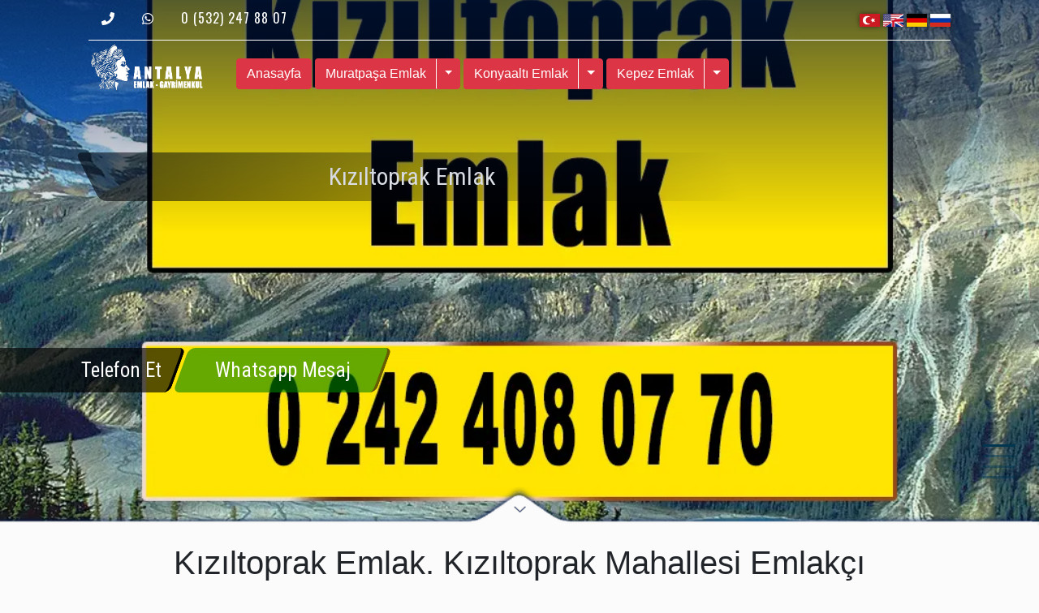

--- FILE ---
content_type: text/html; charset=UTF-8
request_url: https://www.antalyaemlak.gen.tr/tr/muratpasa-emlak/kiziltoprak-emlak
body_size: 12927
content:
<!DOCTYPE html>
<html lang="tr">
<head>
	<meta charset="utf-8">
	<meta name="viewport" content="width=device-width, initial-scale=1, shrink-to-fit=no">
	<title>Kızıltoprak Emlak. Satılık ve Kiralık. Emlakçı 0 532 247 88 07</title>
	<meta name="description" content="Antalya Kızıltoprak Bölgesinde Satılık ve Kiralık Gayrimenkulleriniz 20 Gün İçinde Değerinde Satılmakta. Kızıltoprak Emlakçı Numarası">
	<meta name="author" content="Yücel TAŞDEMİR">
	<base href="../../index.php" target="_self">
	<meta name="theme-color" content="#153c6b" />
	<link href="vendor/bootstrap/css/bootstrap.min.css" rel="stylesheet">
	<link href="css/style.css" rel="stylesheet">
	<link href="css/mobile.css" rel="stylesheet">
	<script src="https://use.fontawesome.com/releases/v5.13.0/js/all.js" crossorigin="anonymous"></script>
	<link rel="icon" type="image/x-icon" href="img/log0.png">	
	<meta name="robots" content="index, follow, max-snippet:-1, max-video-preview:-1, max-image-preview:large"/>
	<link rel="canonical" href="https://www.antalyaemlak.gen.tr/tr/muratpasa-emlak/kiziltoprak-emlak" />
    <meta name="author" content="heragram.com" />
	<meta property="og:locale" content="tr_TR" />
	<meta property="og:type" content="article" />
	<meta property="og:title" content="Kızıltoprak Emlak" />
	<meta property="og:description" content="Antalya Kızıltoprak Bölgesinde Satılık ve Kiralık Gayrimenkulleriniz 20 Gün İçinde Değerinde Satılmakta. Kızıltoprak Emlakçı Numarası" />
	<meta property="og:url" content="https://www.antalyaemlak.gen.tr/tr/muratpasa-emlak/kiziltoprak-emlak" />
	<meta property="og:site_name" content="Kızıltoprak Emlak" />
	<meta property="og:updated_time" content="2024-09-02T07:46:18+00:00" />
	<meta property="og:image" content="https://www.antalyaemlak.gen.tr/resim/Kızıltoprak Emlak.webp" />
	<meta property="og:image:secure_url" content="https://www.antalyaemlak.gen.tr/resim/Kızıltoprak Emlak.webp" />
	<meta property="og:image:width" content="1024" />
	<meta property="og:image:height" content="768" />
	<meta property="og:image:alt" content="Kızıltoprak Emlak" />
	<meta property="og:image:type" content="image/webp" />
	<meta name="twitter:card" content="summary_large_image" />
	<meta name="twitter:title" content="Kızıltoprak Emlak" />
	<meta name="twitter:description" content="Antalya Kızıltoprak Bölgesinde Satılık ve Kiralık Gayrimenkulleriniz 20 Gün İçinde Değerinde Satılmakta. Kızıltoprak Emlakçı Numarası" />
	<meta name="twitter:image" content="https://www.antalyaemlak.gen.tr/resim/Kızıltoprak Emlak.webp" />
	<script type="application/ld+json">
	{
	  "@context": "https://schema.org",
  	  "@graph": 
		[{
		  "@type": "WebSite",
		  "@id": "https://www.antalyaemlak.gen.tr/#website",
		  "url": "https://www.antalyaemlak.gen.tr",
		  "name": "Antalya Emlak",
		  "publisher": {
			"@id": "https://www.antalyaemlak.gen.tr/#person"
		  },
		  "inLanguage": "tr"
		},
		{
		  "@type": "ImageObject",
		  "@id": "https://www.antalyaemlak.gen.tr/resim/Kızıltoprak Emlak.webp",
		  "url": "https://www.antalyaemlak.gen.tr/resim/Kızıltoprak Emlak.webp",
		  "width": "1024",
		  "height": "768",
		  "caption": "Kızıltoprak Emlak",
		  "inLanguage": "tr"
		},
		{
		  "@type": "WebPage",
		  "@id": "https://www.antalyaemlak.gen.tr/tr/muratpasa-emlak/kiziltoprak-emlak#webpage",
		  "url": "https://www.antalyaemlak.gen.tr/tr/muratpasa-emlak/kiziltoprak-emlak",
		  "name": "Kızıltoprak Emlak",
		  "datePublished": "2024-09-02T07:46:18+00:00",
		  "dateModified": "2024-09-02T07:46:18+00:00",
		  "isPartOf": {
			"@id": "https://www.antalyaemlak.gen.tr/#website"
		  },
		  "primaryImageOfPage": {
			"@id": "https://www.antalyaemlak.gen.tr/resim/Kızıltoprak Emlak.webp"
		  },
		  "inLanguage": "tr"
		}]
	}
	</script>	
</head>

<body>
	<div class="ustkisim">
		<div class="menurenk">
			<div class="menuler">
				<div class="usthead">
					<div class="row">
						<div class="col-md-9 col-12">
							<ul class="sosyalmedia">
								<li class="pl-0"> <a href="tel:05322478807" target="_blank" title="Web Tasarım Telefon"> <i class="fas fa-phone"></i> </a> </li>
								<li class="d-none"> <a href="https://www.facebook.com/websiteyazilimi" target="_blank" title="Web Tasarım Facebook"> <i class="fab fa-facebook-f"></i> </a> </li>
								<li class="d-none"> <a href="https://www.instagram.com/herawebtasarim" target="_blank" title="Web Tasarım Instagram"> <i class="fab fa-instagram"></i> </a> </li>
								<li> <a href="https://wa.me/905322478807" target="_blank" title="Web Tasarım Whatsapp"> <i class="fab fa-whatsapp"></i> </a> </li>
								<li class="d-none"> <a href="https://telegram.me/codesignist" target="_blank" title="Web Tasarım Telegram"> <i class="fab fa-telegram"></i> </a> </li>
							</ul>
							<a href="tel:05322478807" class="usttelefon">
								0 (532) 247 88 07							</a>
						</div>
						<div class="col-md-3 col-6 dilmob">
							<div class="diller mgizle"> <a href="tr" title="Türkçe" class="tr"><img src="img/tr.png" alt="Türkçe"></a> <a href="en" title="English" class="en"><img src="img/en.png" alt="English"></a> <a href="az" class="az" title="Azerbaijani"><img src="img/az.png" alt="Azerbaijani"></a> <a href="de" class="de" title="Deutsch"><img src="img/de.png" alt="Deutsch"></a> <a href="ru" class="ru" title="Russian"><img src="img/ru.png" alt="Russian"></a> </div>
							<div class="diller dgizle">

								<div class="dropdown show">
									<a class="dropdown" href="#" role="button" id="dropdownMenuLink" data-toggle="dropdown" aria-haspopup="true" aria-expanded="false">
   	<img src="img/tr.png" title="Diller">
  </a>
								

									<div class="dropdown-menu dil" aria-labelledby="dropdownMenuButton">
										<a class="dropdown-item" href="tr" title="Türkçe" class="tr"><img src="img/tr.png" alt="Türkçe"></a>
										<a class="dropdown-item" href="en" title="English" class="en"><img src="img/en.png" alt="English"></a>
										<a class="dropdown-item" href="de" title="Deutsch" class="de"><img src="img/de.png" alt="Deutsch"></a>
										<a class="dropdown-item" href="ru" title="Russian" class="ru"><img src="img/ru.png" alt="Russian"></a>
									</div>

									<a class="navbarimiz" onClick="navbarac();"><i class="fas fa-bars"></i></a>
								</div>




							</div>
						</div>
					</div>
				</div>
				<div class="althead">
					<div class="row">
						<div class="col-2"> <a title="Satılık ve Kiralık Emlaklar" href="./tr" class="logoa"> <img src="img/antalya-emlak-tr.png" alt="Anasayfa Logo" class="headlogo headlogo-tr" > </a> </div>
						<div class="col-10 linkustu">

							<div class="navbarim" id="navbarim">
								<a onClick="navbarac();" class="kapat dgizle"><i class="far fa-times-circle"></i></a>
								<img src="img/mobil-logo-tr.png" alt="Antalya Emlak Logo" class="w-100 p-1 dgizle">
								<hr class="dgizle">
								
								<a href="./tr" class="btn btn-danger">Anasayfa</a>								<div class="btn-group">
									<a href="tr/muratpasa-emlak" type="button" class="btn btn-danger sagkesim">Muratpaşa Emlak</a>
									<button type="button" class="btn btn-danger dropdown-toggle dropdown-toggle-split" data-toggle="dropdown" aria-haspopup="true" aria-expanded="false"> </button>
									<div class="dropdown-menu">
										<div class="row"><div class="col-md-3 col-6">
												<a class="navlinkler" title="Muratpaşa Emlak, Lara Emlak" href="tr/muratpasa-emlak/lara-emlak">Lara Emlak</a>
											</div><div class="col-md-3 col-6">
												<a class="navlinkler" title="Muratpaşa Emlak, Etiler Emlak" href="tr/muratpasa-emlak/etiler-emlak">Etiler Emlak</a>
											</div><div class="col-md-3 col-6">
												<a class="navlinkler" title="Muratpaşa Emlak, Eskisanayi Emlak" href="tr/muratpasa-emlak/eskisanayi-emlak">Eskisanayi Emlak</a>
											</div><div class="col-md-3 col-6">
												<a class="navlinkler" title="Muratpaşa Emlak, Güzeloba Emlak" href="tr/muratpasa-emlak/guzeloba-emlak">Güzeloba Emlak</a>
											</div><div class="col-md-3 col-6">
												<a class="navlinkler" title="Muratpaşa Emlak, Çağlayan Emlak" href="tr/muratpasa-emlak/caglayan-emlak">Çağlayan Emlak</a>
											</div><div class="col-md-3 col-6">
												<a class="navlinkler" title="Muratpaşa Emlak, Soğuksu Emlak" href="tr/muratpasa-emlak/soguksu-emlak">Soğuksu Emlak</a>
											</div><div class="col-md-3 col-6">
												<a class="navlinkler" title="Muratpaşa Emlak, Kundu Emlak" href="tr/muratpasa-emlak/kundu-emlak">Kundu Emlak</a>
											</div><div class="col-md-3 col-6">
												<a class="navlinkler" title="Muratpaşa Emlak, Meydankavağı Emlak" href="tr/muratpasa-emlak/meydankavagi-emlak">Meydankavağı Emlak</a>
											</div><div class="col-md-3 col-6">
												<a class="navlinkler" title="Muratpaşa Emlak, Konuksever Emlak" href="tr/muratpasa-emlak/konuksever-emlak">Konuksever Emlak</a>
											</div><div class="col-md-3 col-6">
												<a class="navlinkler" title="Muratpaşa Emlak, Kızılarık Emlak" href="tr/muratpasa-emlak/kizilarik-emlak">Kızılarık Emlak</a>
											</div><div class="col-md-3 col-6">
												<a class="navlinkler" title="Muratpaşa Emlak, Meltem Emlak" href="tr/muratpasa-emlak/meltem-emlak">Meltem Emlak</a>
											</div><div class="col-md-3 col-6">
												<a class="navlinkler" title="Muratpaşa Emlak, Üçgen Emlak" href="tr/muratpasa-emlak/ucgen-emlak">Üçgen Emlak</a>
											</div><div class="col-md-3 col-6">
												<a class="navlinkler" title="Muratpaşa Emlak, Zerdalilik Emlak" href="tr/muratpasa-emlak/zerdalilik-emlak">Zerdalilik Emlak</a>
											</div><div class="col-md-3 col-6">
												<a class="navlinkler" title="Muratpaşa Emlak, Ermenek Emlak" href="tr/muratpasa-emlak/ermenek-emlak">Ermenek Emlak</a>
											</div><div class="col-md-3 col-6">
												<a class="navlinkler" title="Muratpaşa Emlak, Kızıltoprak Emlak" href="tr/muratpasa-emlak/kiziltoprak-emlak">Kızıltoprak Emlak</a>
											</div><div class="col-md-3 col-6">
												<a class="navlinkler" title="Muratpaşa Emlak, Yenigün Emlak" href="tr/muratpasa-emlak/yenigun-emlak">Yenigün Emlak</a>
											</div><div class="col-md-3 col-6">
												<a class="navlinkler" title="Muratpaşa Emlak, Altındağ Emlak" href="tr/muratpasa-emlak/altindag-emlak">Altındağ Emlak</a>
											</div><div class="col-md-3 col-6">
												<a class="navlinkler" title="Muratpaşa Emlak, Bahçelievler Emlak" href="tr/muratpasa-emlak/bahcelievler-emlak">Bahçelievler Emlak</a>
											</div><div class="col-md-3 col-6">
												<a class="navlinkler" title="Muratpaşa Emlak, Balbey Emlak" href="tr/muratpasa-emlak/balbey-emlak">Balbey Emlak</a>
											</div><div class="col-md-3 col-6">
												<a class="navlinkler" title="Muratpaşa Emlak, Barbaros Emlak" href="tr/muratpasa-emlak/barbaros-emlak">Barbaros Emlak</a>
											</div><div class="col-md-3 col-6">
												<a class="navlinkler" title="Muratpaşa Emlak, Bayındır Emlak" href="tr/muratpasa-emlak/bayindir-emlak">Bayındır Emlak</a>
											</div><div class="col-md-3 col-6">
												<a class="navlinkler" title="Muratpaşa Emlak, Cumhuriyet Emlak" href="tr/muratpasa-emlak/cumhuriyet-emlak">Cumhuriyet Emlak</a>
											</div><div class="col-md-3 col-6">
												<a class="navlinkler" title="Muratpaşa Emlak, Çağlayan Emlak" href="tr/muratpasa-emlak/caglayan-emlak">Çağlayan Emlak</a>
											</div><div class="col-md-3 col-6">
												<a class="navlinkler" title="Muratpaşa Emlak, Çaybaşı Emlak" href="tr/muratpasa-emlak/caybasi-emlak">Çaybaşı Emlak</a>
											</div><div class="col-md-3 col-6">
												<a class="navlinkler" title="Muratpaşa Emlak, Demircikara Emlak" href="tr/muratpasa-emlak/demircikara-emlak">Demircikara Emlak</a>
											</div><div class="col-md-3 col-6">
												<a class="navlinkler" title="Muratpaşa Emlak, Deniz Emlak" href="tr/muratpasa-emlak/deniz-emlak">Deniz Emlak</a>
											</div><div class="col-md-3 col-6">
												<a class="navlinkler" title="Muratpaşa Emlak, Doğuyaka Emlak" href="tr/muratpasa-emlak/doguyaka-emlak">Doğuyaka Emlak</a>
											</div><div class="col-md-3 col-6">
												<a class="navlinkler" title="Muratpaşa Emlak, Dutlubahçe Emlak" href="tr/muratpasa-emlak/dutlubahce-emlak">Dutlubahçe Emlak</a>
											</div><div class="col-md-3 col-6">
												<a class="navlinkler" title="Muratpaşa Emlak, Elmalı Emlak" href="tr/muratpasa-emlak/elmali-emlak">Elmalı Emlak</a>
											</div><div class="col-md-3 col-6">
												<a class="navlinkler" title="Muratpaşa Emlak, Etiler Emlak" href="tr/muratpasa-emlak/etiler-emlak">Etiler Emlak</a>
											</div><div class="col-md-3 col-6">
												<a class="navlinkler" title="Muratpaşa Emlak, Fener Emlak" href="tr/muratpasa-emlak/fener-emlak">Fener Emlak</a>
											</div><div class="col-md-3 col-6">
												<a class="navlinkler" title="Muratpaşa Emlak, Gebizli Emlak" href="tr/muratpasa-emlak/gebizli-emlak">Gebizli Emlak</a>
											</div><div class="col-md-3 col-6">
												<a class="navlinkler" title="Muratpaşa Emlak, Gençlik Emlak" href="tr/muratpasa-emlak/genclik-emlak">Gençlik Emlak</a>
											</div><div class="col-md-3 col-6">
												<a class="navlinkler" title="Muratpaşa Emlak, Güvenlik Emlak" href="tr/muratpasa-emlak/guvenlik-emlak">Güvenlik Emlak</a>
											</div><div class="col-md-3 col-6">
												<a class="navlinkler" title="Muratpaşa Emlak, Güzelbağ Emlak" href="tr/muratpasa-emlak/guzelbag-emlak">Güzelbağ Emlak</a>
											</div><div class="col-md-3 col-6">
												<a class="navlinkler" title="Muratpaşa Emlak, Güzeloba Emlak" href="tr/muratpasa-emlak/guzeloba-emlak">Güzeloba Emlak</a>
											</div><div class="col-md-3 col-6">
												<a class="navlinkler" title="Muratpaşa Emlak, Güzeloluk Emlak" href="tr/muratpasa-emlak/guzeloluk-emlak">Güzeloluk Emlak</a>
											</div><div class="col-md-3 col-6">
												<a class="navlinkler" title="Muratpaşa Emlak, Haşimişcan Emlak" href="tr/muratpasa-emlak/hasimiscan-emlak">Haşimişcan Emlak</a>
											</div><div class="col-md-3 col-6">
												<a class="navlinkler" title="Muratpaşa Emlak, Kılıçaslan Emlak" href="tr/muratpasa-emlak/kilicaslan-emlak">Kılıçaslan Emlak</a>
											</div><div class="col-md-3 col-6">
												<a class="navlinkler" title="Muratpaşa Emlak, Kırcami Emlak" href="tr/muratpasa-emlak/kircami-emlak">Kırcami Emlak</a>
											</div><div class="col-md-3 col-6">
												<a class="navlinkler" title="Muratpaşa Emlak, Kışla Emlak" href="tr/muratpasa-emlak/kisla-emlak">Kışla Emlak</a>
											</div><div class="col-md-3 col-6">
												<a class="navlinkler" title="Muratpaşa Emlak, Kızılsaray Emlak" href="tr/muratpasa-emlak/kizilsaray-emlak">Kızılsaray Emlak</a>
											</div><div class="col-md-3 col-6">
												<a class="navlinkler" title="Muratpaşa Emlak, Mehmetcik Emlak" href="tr/muratpasa-emlak/mehmetcik-emlak">Mehmetcik Emlak</a>
											</div><div class="col-md-3 col-6">
												<a class="navlinkler" title="Muratpaşa Emlak, Memurevleri Emlak" href="tr/muratpasa-emlak/memurevleri-emlak">Memurevleri Emlak</a>
											</div><div class="col-md-3 col-6">
												<a class="navlinkler" title="Muratpaşa Emlak, Muratpaşa Emlak" href="tr/muratpasa-emlak/muratpasa-emlak">Muratpaşa Emlak</a>
											</div><div class="col-md-3 col-6">
												<a class="navlinkler" title="Muratpaşa Emlak, Sedir Emlak" href="tr/muratpasa-emlak/sedir-emlak">Sedir Emlak</a>
											</div><div class="col-md-3 col-6">
												<a class="navlinkler" title="Muratpaşa Emlak, Selçuk Emlak" href="tr/muratpasa-emlak/selcuk-emlak">Selçuk Emlak</a>
											</div><div class="col-md-3 col-6">
												<a class="navlinkler" title="Muratpaşa Emlak, Sinan Emlak" href="tr/muratpasa-emlak/sinan-emlak">Sinan Emlak</a>
											</div><div class="col-md-3 col-6">
												<a class="navlinkler" title="Muratpaşa Emlak, Soğuksu Emlak" href="tr/muratpasa-emlak/soguksu-emlak">Soğuksu Emlak</a>
											</div><div class="col-md-3 col-6">
												<a class="navlinkler" title="Muratpaşa Emlak, Şirinyalı Emlak" href="tr/muratpasa-emlak/sirinyali-emlak">Şirinyalı Emlak</a>
											</div><div class="col-md-3 col-6">
												<a class="navlinkler" title="Muratpaşa Emlak, Tahılpazarı Emlak" href="tr/muratpasa-emlak/tahilpazari-emlak">Tahılpazarı Emlak</a>
											</div><div class="col-md-3 col-6">
												<a class="navlinkler" title="Muratpaşa Emlak, Tarım Emlak" href="tr/muratpasa-emlak/tarim-emlak">Tarım Emlak</a>
											</div><div class="col-md-3 col-6">
												<a class="navlinkler" title="Muratpaşa Emlak, Tuzcular Emlak" href="tr/muratpasa-emlak/tuzcular-emlak">Tuzcular Emlak</a>
											</div><div class="col-md-3 col-6">
												<a class="navlinkler" title="Muratpaşa Emlak, Topçular Emlak" href="tr/muratpasa-emlak/topcular-emlak">Topçular Emlak</a>
											</div><div class="col-md-3 col-6">
												<a class="navlinkler" title="Muratpaşa Emlak, Varlık Emlak" href="tr/muratpasa-emlak/varlik-emlak">Varlık Emlak</a>
											</div><div class="col-md-3 col-6">
												<a class="navlinkler" title="Muratpaşa Emlak, Yenigöl Emlak" href="tr/muratpasa-emlak/yenigol-emlak">Yenigöl Emlak</a>
											</div><div class="col-md-3 col-6">
												<a class="navlinkler" title="Muratpaşa Emlak, Şarampol Emlak" href="tr/muratpasa-emlak/sarampol-emlak">Şarampol Emlak</a>
											</div><div class="col-md-3 col-6">
												<a class="navlinkler" title="Muratpaşa Emlak, Yeşilbahçe Emlak" href="tr/muratpasa-emlak/yesilbahce-emlak">Yeşilbahçe Emlak</a>
											</div><div class="col-md-3 col-6">
												<a class="navlinkler" title="Muratpaşa Emlak, Yeşildere Emlak" href="tr/muratpasa-emlak/yesildere-emlak">Yeşildere Emlak</a>
											</div><div class="col-md-3 col-6">
												<a class="navlinkler" title="Muratpaşa Emlak, Yeşilova Emlak" href="tr/muratpasa-emlak/yesilova-emlak">Yeşilova Emlak</a>
											</div><div class="col-md-3 col-6">
												<a class="navlinkler" title="Muratpaşa Emlak, Yıldız Emlak" href="tr/muratpasa-emlak/yildiz-emlak">Yıldız Emlak</a>
											</div><div class="col-md-3 col-6">
												<a class="navlinkler" title="Muratpaşa Emlak, Yüksekalan Emlak" href="tr/muratpasa-emlak/yuksekalan-emlak">Yüksekalan Emlak</a>
											</div><div class="col-md-3 col-6">
												<a class="navlinkler" title="Muratpaşa Emlak, Zümrütova Emlak" href="tr/muratpasa-emlak/zumrutova-emlak">Zümrütova Emlak</a>
											</div></div>

									</div>
								</div>								<div class="btn-group">
									<a href="tr/konyaalti-emlak" type="button" class="btn btn-danger sagkesim">Konyaaltı Emlak</a>
									<button type="button" class="btn btn-danger dropdown-toggle dropdown-toggle-split" data-toggle="dropdown" aria-haspopup="true" aria-expanded="false"> </button>
									<div class="dropdown-menu">
										<div class="row"><div class="col-md-3 col-6">
												<a class="navlinkler" title="Konyaaltı Emlak, Hurma Emlak" href="tr/konyaalti-emlak/hurma-emlak">Hurma Emlak</a>
											</div><div class="col-md-3 col-6">
												<a class="navlinkler" title="Konyaaltı Emlak, Gürsu Emlak" href="tr/konyaalti-emlak/gursu-emlak">Gürsu Emlak</a>
											</div><div class="col-md-3 col-6">
												<a class="navlinkler" title="Konyaaltı Emlak, Soğuksu Emlak" href="tr/konyaalti-emlak/soguksu-emlak">Soğuksu Emlak</a>
											</div><div class="col-md-3 col-6">
												<a class="navlinkler" title="Konyaaltı Emlak, Çakırlar Emlak" href="tr/konyaalti-emlak/cakirlar-emlak">Çakırlar Emlak</a>
											</div><div class="col-md-3 col-6">
												<a class="navlinkler" title="Konyaaltı Emlak, Geyikbayırı Emlak" href="tr/konyaalti-emlak/geyikbayiri-emlak">Geyikbayırı Emlak</a>
											</div><div class="col-md-3 col-6">
												<a class="navlinkler" title="Konyaaltı Emlak, Pınarbaşı Emlak" href="tr/konyaalti-emlak/pinarbasi-emlak">Pınarbaşı Emlak</a>
											</div><div class="col-md-3 col-6">
												<a class="navlinkler" title="Konyaaltı Emlak, Liman Emlak" href="tr/konyaalti-emlak/liman-emlak">Liman Emlak</a>
											</div><div class="col-md-3 col-6">
												<a class="navlinkler" title="Konyaaltı Emlak, Uncalı Emlak" href="tr/konyaalti-emlak/uncali-emlak">Uncalı Emlak</a>
											</div><div class="col-md-3 col-6">
												<a class="navlinkler" title="Konyaaltı Emlak, Altınkum Emlak" href="tr/konyaalti-emlak/altinkum-emlak">Altınkum Emlak</a>
											</div><div class="col-md-3 col-6">
												<a class="navlinkler" title="Konyaaltı Emlak, Arap Suyu Emlak" href="tr/konyaalti-emlak/arap-suyu-emlak">Arap Suyu Emlak</a>
											</div><div class="col-md-3 col-6">
												<a class="navlinkler" title="Konyaaltı Emlak, Uluç Emlak" href="tr/konyaalti-emlak/uluc-emlak">Uluç Emlak</a>
											</div><div class="col-md-3 col-6">
												<a class="navlinkler" title="Konyaaltı Emlak, Hisarçandır Emlak" href="tr/konyaalti-emlak/hisarcandir-emlak">Hisarçandır Emlak</a>
											</div><div class="col-md-3 col-6">
												<a class="navlinkler" title="Konyaaltı Emlak, Akdamlar Emlak" href="tr/konyaalti-emlak/akdamlar-emlak">Akdamlar Emlak</a>
											</div><div class="col-md-3 col-6">
												<a class="navlinkler" title="Konyaaltı Emlak, Akkuyu Emlak" href="tr/konyaalti-emlak/akkuyu-emlak">Akkuyu Emlak</a>
											</div><div class="col-md-3 col-6">
												<a class="navlinkler" title="Konyaaltı Emlak, Aşağıkaraman Emlak" href="tr/konyaalti-emlak/asagikaraman-emlak">Aşağıkaraman Emlak</a>
											</div><div class="col-md-3 col-6">
												<a class="navlinkler" title="Konyaaltı Emlak, Aydınlık Emlak" href="tr/konyaalti-emlak/aydinlik-emlak">Aydınlık Emlak</a>
											</div><div class="col-md-3 col-6">
												<a class="navlinkler" title="Konyaaltı Emlak, Bahtılı Emlak" href="tr/konyaalti-emlak/bahtili-emlak">Bahtılı Emlak</a>
											</div><div class="col-md-3 col-6">
												<a class="navlinkler" title="Konyaaltı Emlak, Çağlarca Emlak" href="tr/konyaalti-emlak/caglarca-emlak">Çağlarca Emlak</a>
											</div><div class="col-md-3 col-6">
												<a class="navlinkler" title="Konyaaltı Emlak, Çakırlar Emlak" href="tr/konyaalti-emlak/cakirlar-emlak">Çakırlar Emlak</a>
											</div><div class="col-md-3 col-6">
												<a class="navlinkler" title="Konyaaltı Emlak, Çamlıbel Emlak" href="tr/konyaalti-emlak/camlibel-emlak">Çamlıbel Emlak</a>
											</div><div class="col-md-3 col-6">
												<a class="navlinkler" title="Konyaaltı Emlak, Çitdibi Emlak" href="tr/konyaalti-emlak/citdibi-emlak">Çitdibi Emlak</a>
											</div><div class="col-md-3 col-6">
												<a class="navlinkler" title="Konyaaltı Emlak, Dağ Emlak" href="tr/konyaalti-emlak/dag-emlak">Dağ Emlak</a>
											</div><div class="col-md-3 col-6">
												<a class="navlinkler" title="Konyaaltı Emlak, Demircilik Emlak" href="tr/konyaalti-emlak/demircilik-emlak">Demircilik Emlak</a>
											</div><div class="col-md-3 col-6">
												<a class="navlinkler" title="Konyaaltı Emlak, Doyran Emlak" href="tr/konyaalti-emlak/doyran-emlak">Doyran Emlak</a>
											</div><div class="col-md-3 col-6">
												<a class="navlinkler" title="Konyaaltı Emlak, Geyikbayırı Emlak" href="tr/konyaalti-emlak/geyikbayiri-emlak">Geyikbayırı Emlak</a>
											</div><div class="col-md-3 col-6">
												<a class="navlinkler" title="Konyaaltı Emlak, Gökçam Emlak" href="tr/konyaalti-emlak/gokcam-emlak">Gökçam Emlak</a>
											</div><div class="col-md-3 col-6">
												<a class="navlinkler" title="Konyaaltı Emlak, Gökdere Emlak" href="tr/konyaalti-emlak/gokdere-emlak">Gökdere Emlak</a>
											</div><div class="col-md-3 col-6">
												<a class="navlinkler" title="Konyaaltı Emlak, Gürsu Emlak" href="tr/konyaalti-emlak/gursu-emlak">Gürsu Emlak</a>
											</div><div class="col-md-3 col-6">
												<a class="navlinkler" title="Konyaaltı Emlak, Hacısekililer Emlak" href="tr/konyaalti-emlak/hacisekililer-emlak">Hacısekililer Emlak</a>
											</div><div class="col-md-3 col-6">
												<a class="navlinkler" title="Konyaaltı Emlak, Hurma Emlak" href="tr/konyaalti-emlak/hurma-emlak">Hurma Emlak</a>
											</div><div class="col-md-3 col-6">
												<a class="navlinkler" title="Konyaaltı Emlak, Kır Emlak" href="tr/konyaalti-emlak/kir-emlak">Kır Emlak</a>
											</div><div class="col-md-3 col-6">
												<a class="navlinkler" title="Konyaaltı Emlak, Kuruçay Emlak" href="tr/konyaalti-emlak/kurucay-emlak">Kuruçay Emlak</a>
											</div><div class="col-md-3 col-6">
												<a class="navlinkler" title="Konyaaltı Emlak, Kuşkavağı Emlak" href="tr/konyaalti-emlak/kuskavagi-emlak">Kuşkavağı Emlak</a>
											</div><div class="col-md-3 col-6">
												<a class="navlinkler" title="Konyaaltı Emlak, MollaYusuf Emlak" href="tr/konyaalti-emlak/mollayusuf-emlak">MollaYusuf Emlak</a>
											</div><div class="col-md-3 col-6">
												<a class="navlinkler" title="Konyaaltı Emlak, Öğretmenevleri Emlak" href="tr/konyaalti-emlak/ogretmenevleri-emlak">Öğretmenevleri Emlak</a>
											</div><div class="col-md-3 col-6">
												<a class="navlinkler" title="Konyaaltı Emlak, Sarısu Emlak" href="tr/konyaalti-emlak/sarisu-emlak">Sarısu Emlak</a>
											</div><div class="col-md-3 col-6">
												<a class="navlinkler" title="Konyaaltı Emlak, Siteler Emlak" href="tr/konyaalti-emlak/siteler-emlak">Siteler Emlak</a>
											</div><div class="col-md-3 col-6">
												<a class="navlinkler" title="Konyaaltı Emlak, Suiçecek Emlak" href="tr/konyaalti-emlak/suicecek-emlak">Suiçecek Emlak</a>
											</div><div class="col-md-3 col-6">
												<a class="navlinkler" title="Konyaaltı Emlak, Toros Emlak" href="tr/konyaalti-emlak/toros-emlak">Toros Emlak</a>
											</div><div class="col-md-3 col-6">
												<a class="navlinkler" title="Konyaaltı Emlak, Üçoluk Emlak" href="tr/konyaalti-emlak/ucoluk-emlak">Üçoluk Emlak</a>
											</div><div class="col-md-3 col-6">
												<a class="navlinkler" title="Konyaaltı Emlak, Yarbaşçandır Emlak" href="tr/konyaalti-emlak/yarbascandir-emlak">Yarbaşçandır Emlak</a>
											</div><div class="col-md-3 col-6">
												<a class="navlinkler" title="Konyaaltı Emlak, Zümrüt Emlak" href="tr/konyaalti-emlak/zumrut-emlak">Zümrüt Emlak</a>
											</div></div>

									</div>
								</div>								<div class="btn-group">
									<a href="tr/kepez-emlak" type="button" class="btn btn-danger sagkesim">Kepez Emlak</a>
									<button type="button" class="btn btn-danger dropdown-toggle dropdown-toggle-split" data-toggle="dropdown" aria-haspopup="true" aria-expanded="false"> </button>
									<div class="dropdown-menu">
										<div class="row"><div class="col-md-3 col-6">
												<a class="navlinkler" title="Kepez Emlak, Varsak Emlak" href="tr/kepez-emlak/varsak-emlak">Varsak Emlak</a>
											</div><div class="col-md-3 col-6">
												<a class="navlinkler" title="Kepez Emlak, Kuzeyyaka Emlak" href="tr/kepez-emlak/kuzeyyaka-emlak">Kuzeyyaka Emlak</a>
											</div><div class="col-md-3 col-6">
												<a class="navlinkler" title="Kepez Emlak, Düdenbaşı Emlak" href="tr/kepez-emlak/dudenbasi-emlak">Düdenbaşı Emlak</a>
											</div><div class="col-md-3 col-6">
												<a class="navlinkler" title="Kepez Emlak, Gündoğdu Emlak" href="tr/kepez-emlak/gundogdu-emlak">Gündoğdu Emlak</a>
											</div><div class="col-md-3 col-6">
												<a class="navlinkler" title="Kepez Emlak, Ahatlı Emlak" href="tr/kepez-emlak/ahatli-emlak">Ahatlı Emlak</a>
											</div><div class="col-md-3 col-6">
												<a class="navlinkler" title="Kepez Emlak, Habibler Emlak" href="tr/kepez-emlak/habibler-emlak">Habibler Emlak</a>
											</div><div class="col-md-3 col-6">
												<a class="navlinkler" title="Kepez Emlak, Şafak Emlak" href="tr/kepez-emlak/safak-emlak">Şafak Emlak</a>
											</div><div class="col-md-3 col-6">
												<a class="navlinkler" title="Kepez Emlak, Kültür Emlak" href="tr/kepez-emlak/kultur-emlak">Kültür Emlak</a>
											</div><div class="col-md-3 col-6">
												<a class="navlinkler" title="Kepez Emlak, Emek Emlak" href="tr/kepez-emlak/emek-emlak">Emek Emlak</a>
											</div><div class="col-md-3 col-6">
												<a class="navlinkler" title="Kepez Emlak, Çallı Emlak" href="tr/kepez-emlak/calli-emlak">Çallı Emlak</a>
											</div><div class="col-md-3 col-6">
												<a class="navlinkler" title="Kepez Emlak, Sütçüler Emlak" href="tr/kepez-emlak/sutculer-emlak">Sütçüler Emlak</a>
											</div><div class="col-md-3 col-6">
												<a class="navlinkler" title="Kepez Emlak, Karşıyaka Emlak" href="tr/kepez-emlak/karsiyaka-emlak">Karşıyaka Emlak</a>
											</div><div class="col-md-3 col-6">
												<a class="navlinkler" title="Kepez Emlak, Altıayak Emlak" href="tr/kepez-emlak/altiayak-emlak">Altıayak Emlak</a>
											</div><div class="col-md-3 col-6">
												<a class="navlinkler" title="Kepez Emlak, Altınova Düden Emlak" href="tr/kepez-emlak/altinova-duden-emlak">Altınova Düden Emlak</a>
											</div><div class="col-md-3 col-6">
												<a class="navlinkler" title="Kepez Emlak, Altınova Orta Emlak" href="tr/kepez-emlak/altinova-orta-emlak">Altınova Orta Emlak</a>
											</div><div class="col-md-3 col-6">
												<a class="navlinkler" title="Kepez Emlak, Altınova Sinan Emlak" href="tr/kepez-emlak/altinova-sinan-emlak">Altınova Sinan Emlak</a>
											</div><div class="col-md-3 col-6">
												<a class="navlinkler" title="Kepez Emlak, Atatürk Emlak" href="tr/kepez-emlak/ataturk-emlak">Atatürk Emlak</a>
											</div><div class="col-md-3 col-6">
												<a class="navlinkler" title="Kepez Emlak, Avni Tolunay Emlak" href="tr/kepez-emlak/avni-tolunay-emlak">Avni Tolunay Emlak</a>
											</div><div class="col-md-3 col-6">
												<a class="navlinkler" title="Kepez Emlak, Ayanoğlu Emlak" href="tr/kepez-emlak/ayanoglu-emlak">Ayanoğlu Emlak</a>
											</div><div class="col-md-3 col-6">
												<a class="navlinkler" title="Kepez Emlak, Baraj Emlak" href="tr/kepez-emlak/baraj-emlak">Baraj Emlak</a>
											</div><div class="col-md-3 col-6">
												<a class="navlinkler" title="Kepez Emlak, Barış Emlak" href="tr/kepez-emlak/baris-emlak">Barış Emlak</a>
											</div><div class="col-md-3 col-6">
												<a class="navlinkler" title="Kepez Emlak, Beşkonaklılar Emlak" href="tr/kepez-emlak/beskonaklilar-emlak">Beşkonaklılar Emlak</a>
											</div><div class="col-md-3 col-6">
												<a class="navlinkler" title="Kepez Emlak, Çamlıbel Emlak" href="tr/kepez-emlak/camlibel-emlak">Çamlıbel Emlak</a>
											</div><div class="col-md-3 col-6">
												<a class="navlinkler" title="Kepez Emlak, Çamlıca Emlak" href="tr/kepez-emlak/camlica-emlak">Çamlıca Emlak</a>
											</div><div class="col-md-3 col-6">
												<a class="navlinkler" title="Kepez Emlak, Çankaya Emlak" href="tr/kepez-emlak/cankaya-emlak">Çankaya Emlak</a>
											</div><div class="col-md-3 col-6">
												<a class="navlinkler" title="Kepez Emlak, Demirel Emlak" href="tr/kepez-emlak/demirel-emlak">Demirel Emlak</a>
											</div><div class="col-md-3 col-6">
												<a class="navlinkler" title="Kepez Emlak, Duacı Emlak" href="tr/kepez-emlak/duaci-emlak">Duacı Emlak</a>
											</div><div class="col-md-3 col-6">
												<a class="navlinkler" title="Kepez Emlak, Duraliler Emlak" href="tr/kepez-emlak/duraliler-emlak">Duraliler Emlak</a>
											</div><div class="col-md-3 col-6">
												<a class="navlinkler" title="Kepez Emlak, Düdenbaşı Emlak" href="tr/kepez-emlak/dudenbasi-emlak">Düdenbaşı Emlak</a>
											</div><div class="col-md-3 col-6">
												<a class="navlinkler" title="Kepez Emlak, Erenköy Emlak" href="tr/kepez-emlak/erenkoy-emlak">Erenköy Emlak</a>
											</div><div class="col-md-3 col-6">
												<a class="navlinkler" title="Kepez Emlak, Esentepe Emlak" href="tr/kepez-emlak/esentepe-emlak">Esentepe Emlak</a>
											</div><div class="col-md-3 col-6">
												<a class="navlinkler" title="Kepez Emlak, Fabrikalar Emlak" href="tr/kepez-emlak/fabrikalar-emlak">Fabrikalar Emlak</a>
											</div><div class="col-md-3 col-6">
												<a class="navlinkler" title="Kepez Emlak, Fatih Emlak" href="tr/kepez-emlak/fatih-emlak">Fatih Emlak</a>
											</div><div class="col-md-3 col-6">
												<a class="navlinkler" title="Kepez Emlak, Fevzi Çakmak Emlak" href="tr/kepez-emlak/fevzi-cakmak-emlak">Fevzi Çakmak Emlak</a>
											</div><div class="col-md-3 col-6">
												<a class="navlinkler" title="Kepez Emlak, Gazi Emlak" href="tr/kepez-emlak/gazi-emlak">Gazi Emlak</a>
											</div><div class="col-md-3 col-6">
												<a class="navlinkler" title="Kepez Emlak, Gaziler Emlak" href="tr/kepez-emlak/gaziler-emlak">Gaziler Emlak</a>
											</div><div class="col-md-3 col-6">
												<a class="navlinkler" title="Kepez Emlak, Göçerler Emlak" href="tr/kepez-emlak/gocerler-emlak">Göçerler Emlak</a>
											</div><div class="col-md-3 col-6">
												<a class="navlinkler" title="Kepez Emlak, Göksu Emlak" href="tr/kepez-emlak/goksu-emlak">Göksu Emlak</a>
											</div><div class="col-md-3 col-6">
												<a class="navlinkler" title="Kepez Emlak, Gülveren Emlak" href="tr/kepez-emlak/gulveren-emlak">Gülveren Emlak</a>
											</div><div class="col-md-3 col-6">
												<a class="navlinkler" title="Kepez Emlak, Gündoğdu Emlak" href="tr/kepez-emlak/gundogdu-emlak">Gündoğdu Emlak</a>
											</div><div class="col-md-3 col-6">
												<a class="navlinkler" title="Kepez Emlak, Güneş Emlak" href="tr/kepez-emlak/gunes-emlak">Güneş Emlak</a>
											</div><div class="col-md-3 col-6">
												<a class="navlinkler" title="Kepez Emlak, Hüsnü Karakaş Emlak" href="tr/kepez-emlak/husnu-karakas-emlak">Hüsnü Karakaş Emlak</a>
											</div><div class="col-md-3 col-6">
												<a class="navlinkler" title="Kepez Emlak, Kanal Emlak" href="tr/kepez-emlak/kanal-emlak">Kanal Emlak</a>
											</div><div class="col-md-3 col-6">
												<a class="navlinkler" title="Kepez Emlak, Kazım Karabekir Emlak" href="tr/kepez-emlak/kazim-karabekir-emlak">Kazım Karabekir Emlak</a>
											</div><div class="col-md-3 col-6">
												<a class="navlinkler" title="Kepez Emlak, Kepez Emlak" href="tr/kepez-emlak/kepez-emlak">Kepez Emlak</a>
											</div><div class="col-md-3 col-6">
												<a class="navlinkler" title="Kepez Emlak, Kızıllı Emlak" href="tr/kepez-emlak/kizilli-emlak">Kızıllı Emlak</a>
											</div><div class="col-md-3 col-6">
												<a class="navlinkler" title="Kepez Emlak, Kirişçiler Emlak" href="tr/kepez-emlak/kirisciler-emlak">Kirişçiler Emlak</a>
											</div><div class="col-md-3 col-6">
												<a class="navlinkler" title="Kepez Emlak, Kuzeyyaka Emlak" href="tr/kepez-emlak/kuzeyyaka-emlak">Kuzeyyaka Emlak</a>
											</div><div class="col-md-3 col-6">
												<a class="navlinkler" title="Kepez Emlak, Kütükçü Emlak" href="tr/kepez-emlak/kutukcu-emlak">Kütükçü Emlak</a>
											</div><div class="col-md-3 col-6">
												<a class="navlinkler" title="Kepez Emlak, Mehmet Akif Ersoy Emlak" href="tr/kepez-emlak/mehmet-akif-ersoy-emlak">Mehmet Akif Ersoy Emlak</a>
											</div><div class="col-md-3 col-6">
												<a class="navlinkler" title="Kepez Emlak, Menderes Emlak" href="tr/kepez-emlak/menderes-emlak">Menderes Emlak</a>
											</div><div class="col-md-3 col-6">
												<a class="navlinkler" title="Kepez Emlak, Odabaşı Emlak" href="tr/kepez-emlak/odabasi-emlak">Odabaşı Emlak</a>
											</div><div class="col-md-3 col-6">
												<a class="navlinkler" title="Kepez Emlak, Özgürlük Emlak" href="tr/kepez-emlak/ozgurluk-emlak">Özgürlük Emlak</a>
											</div><div class="col-md-3 col-6">
												<a class="navlinkler" title="Kepez Emlak, Santral Emlak" href="tr/kepez-emlak/santral-emlak">Santral Emlak</a>
											</div><div class="col-md-3 col-6">
												<a class="navlinkler" title="Kepez Emlak, Şelale Emlak" href="tr/kepez-emlak/selale-emlak">Şelale Emlak</a>
											</div><div class="col-md-3 col-6">
												<a class="navlinkler" title="Kepez Emlak, Teomanpaşa Emlak" href="tr/kepez-emlak/teomanpasa-emlak">Teomanpaşa Emlak</a>
											</div><div class="col-md-3 col-6">
												<a class="navlinkler" title="Kepez Emlak, Ulus Emlak" href="tr/kepez-emlak/ulus-emlak">Ulus Emlak</a>
											</div><div class="col-md-3 col-6">
												<a class="navlinkler" title="Kepez Emlak, Ünsal Emlak" href="tr/kepez-emlak/unsal-emlak">Ünsal Emlak</a>
											</div><div class="col-md-3 col-6">
												<a class="navlinkler" title="Kepez Emlak, Varsak Esentepe Emlak" href="tr/kepez-emlak/varsak-esentepe-emlak">Varsak Esentepe Emlak</a>
											</div><div class="col-md-3 col-6">
												<a class="navlinkler" title="Kepez Emlak, Varsak Karşıyaka Emlak" href="tr/kepez-emlak/varsak-karsiyaka-emlak">Varsak Karşıyaka Emlak</a>
											</div><div class="col-md-3 col-6">
												<a class="navlinkler" title="Kepez Emlak, Varsak Menderes Emlak" href="tr/kepez-emlak/varsak-menderes-emlak">Varsak Menderes Emlak</a>
											</div><div class="col-md-3 col-6">
												<a class="navlinkler" title="Kepez Emlak, Yavuz Selim Emlak" href="tr/kepez-emlak/yavuz-selim-emlak">Yavuz Selim Emlak</a>
											</div><div class="col-md-3 col-6">
												<a class="navlinkler" title="Kepez Emlak, Yeni Emlak" href="tr/kepez-emlak/yeni-emlak">Yeni Emlak</a>
											</div><div class="col-md-3 col-6">
												<a class="navlinkler" title="Kepez Emlak, Yeni Doğan Emlak" href="tr/kepez-emlak/yeni-dogan-emlak">Yeni Doğan Emlak</a>
											</div><div class="col-md-3 col-6">
												<a class="navlinkler" title="Kepez Emlak, Yeni Emek Emlak" href="tr/kepez-emlak/yeni-emek-emlak">Yeni Emek Emlak</a>
											</div><div class="col-md-3 col-6">
												<a class="navlinkler" title="Kepez Emlak, Yeşiltepe Emlak" href="tr/kepez-emlak/yesiltepe-emlak">Yeşiltepe Emlak</a>
											</div><div class="col-md-3 col-6">
												<a class="navlinkler" title="Kepez Emlak, Yeşilyurt Emlak" href="tr/kepez-emlak/yesilyurt-emlak">Yeşilyurt Emlak</a>
											</div><div class="col-md-3 col-6">
												<a class="navlinkler" title="Kepez Emlak, Yükseliş Emlak" href="tr/kepez-emlak/yukselis-emlak">Yükseliş Emlak</a>
											</div><div class="col-md-3 col-6">
												<a class="navlinkler" title="Kepez Emlak, Zafer Emlak" href="tr/kepez-emlak/zafer-emlak">Zafer Emlak</a>
											</div><div class="col-md-3 col-6">
												<a class="navlinkler" title="Kepez Emlak, Zeytinlik Emlak" href="tr/kepez-emlak/zeytinlik-emlak">Zeytinlik Emlak</a>
											</div></div>

									</div>
								</div>



								

							</div>






						</div>
					</div>
				</div>
			</div>
		</div>
		<div id="anaslider" class="carousel slide" data-ride="carousel">
			<ol class="carousel-indicators">
				<li data-target="#anaslider" data-slide-to="0" class="active"></li><li data-target="#anaslider" data-slide-to="1" ></li><li data-target="#anaslider" data-slide-to="2" ></li><li data-target="#anaslider" data-slide-to="3" ></li>			</ol>
			<div class="carousel-inner">
				<div class="carousel-item active"> 
					<img class="d-block w-100" src="resim/Kızıltoprak Emlak.webp" alt="Darielerinizi 30 Günde Satıyoruz">
					<div class="sliderbaslik">Kızıltoprak Emlak</div>
					
					<a href="tel:05322478807" class="slideraciklamatelefon">Telefon Et</a> 
					<a href="https://wa.me/905322478807" class="slideraciklamawhatsapp">Whatsapp Mesaj</a> 
					</div>
			 </div>
		<img src="img/alt.png" class="altserit"> <a class="asagia"> <img src="img/arrow.png" class="asagi"> </a> </div>

	<section id="icerik">
		<div class="container">
			<h1>Kızıltoprak Emlak. Kızıltoprak Mahallesi Emlakçı</h1>
			<div><h2>Kızıltoprak Emlak ve Gayrimenkul</h2>
<p>Kızıltoprak, Antalya'nın en gözde ve güzel semtlerinden biridir. Bu güzel bölge, muhteşem evleri, lüks tatil tesisleri ve sıcak Akdeniz iklimi ile ünlüdür. Kızıltoprak Emlak olarak, size bu eşsiz bölgede evlerinizi satmanıza veya kiraya vermenize yardımcı olmak için buradayız.</p>
<p>Kızıltoprak mahallesinde emlak piyasası her zaman canlıdır ve yatırımcılar için büyük fırsatlar sunar. Kızıltoprak'daki evler, elit bir muhit, modern tasarımlar ve güzel manzaralar gibi cazip özelliklere sahiptir.</p>
<p>Kızıltoprak mahallesindeki emlak piyasasında uzun yıllara dayanan deneyimimizle, size bu bölgedeki en iyi fırsatları sunabiliriz. Yerel bilgi birikimimizle, evinizi en iyi şekilde pazarlamamıza yardımcı olur.</p>
<p>Kızıltoprak Emlak olarak, geniş bir alıcı ve kiracı ağına erişim sağlıyoruz. Bu, evinizi daha hızlı bir şekilde satmanıza veya kiralamamanıza yardımcı olabilir.</p>

<h2>Kızıltoprak Emlakçı</h2>
<p>Kızıltoprak mahallesinde evinizi satmak veya kiralamak büyük bir adım olabilir ayrıca bu konuda emlakçınız olarak size avantajlar sunabiliz. Kızıltoprak Emlakçı olarak, size bu işlemleri nasıl kolaylaştırabileceğimizi göstermek için buradayız.</p>
<p>Unutmayın ki Kızıltoprak mahallesinde emlak piyasası sürekli olarak değişiyor. Size en iyi sonuçları sağlamak için bize başvurun ve evinizi en iyi şekilde değerlendirmenize yardımcı olalım. Kızıltoprak Emlakçı olarak evlerinizi 20 gün içinde satıp veya kiralayabiliriz.</p>

<h2>Kızıltoprak Emlakçı Numarası</h2>
<p>Bizlere günün her saatinde ulaşabilirsiniz. Kızıltoprak mahallesi emlakçı numaramız 0 532 247 88 07 dir.</p><h2>Kızıltoprak Emlak</h2><p><b>Kızıltoprak Emlak</b>  olarak <b>Kızıltoprak</b> bölgesinde <strong>emlak</strong> ve <strong>gayrimenkul</strong>lerinizi kısa sürede satıp ve kiralayabiliriz. Firmamız <strong>Kızıltoprak</strong> bölgesinde kiralık veya satılık ev, daire, arsa ve işyeri arayan veya satan insanları  buluşturarak kısa sürede amacınıza ve aradığınıza ulaşmanıza yardımcı olur. Bunu yaparken teknolojinin nimetlerinden ve geniş portfözümüzü kullandığımızdan dolayı daha hızlı alım satım işlemi gerçekleştiriyoruz. Özellikle <strong>Kızıltoprak</strong> bölgesinde <strong>Kızıltoprak Emlak</strong> olarak hizmet veren firmamız alana ve piyasaya yeterince hakimdir. Bu sayede gerekli ön çalışma yapılarak dairenizin satılık veya kiralık gerçek değerini belirler ve sizleri hızlı bir şekilde gerçek alıcılar veya kiracılar ile buluşturur. <strong>Kızıltoprak Emlak</strong> olarak alıp veya satmak istediğiniz, kiralayıp yada kiralatmak istediğiniz bir bina, ev , daire, ofis, işyeri gibi bir gayrimenkul arıyor yada alıcı arıyorsanız bizimle iletişime geçebilirsiniz.</p><p><b>Kızıltoprak</b>, Antalyanın gözde mahallelerinden biridir ve son yıllarda <strong>emlak</strong> piyasasında büyük bir hareketlilik yaşanmaktadır. <strong>Kızıltoprak emlak</strong> piyasasında doğru yatırımı yapmak, kazançlı bir adım olabilir. Ancak, emlak dünyasında başarılı olmak için bilgili ve güvenilir bir <strong>Kızıltoprak emlak</strong> ile çalışmak çok önemlidir. Bir <strong>Kızıltoprak emlakçı</strong> ile çalışmanın birçok avantajı vardır. Öncelikle, bölgeyi iyi tanıyan bir <strong>emlakçı</strong>, size en uygun mülkü bulmanızda yardımcı olabilir. İster ev satın almak, ister kiralamak isteyin, <strong>Kızıltoprak emlakçısı</strong> sizin ihtiyaçlarınıza uygun çözümler sunar. Bu şekilde, zaman kaybetmeden ve gereksiz masraflardan kaçınarak hayalinizdeki mülke sahip olabilirsiniz veya mülkünüzü değerinde satıp kiralatabilirsiniz.</p><p>Bir <strong>Kızıltoprak emlakçı</strong> ile çalışmanın başlıca avantajları arasında, geniş portföy ve pazarlık gücü bulunmaktadır. <strong>Emlakçılar</strong>, çeşitli mülkleri sizlere sunarak en iyi seçeneği bulmanıza yardımcı olur. Ayrıca, pazarlık sürecinde deneyimleri sayesinde daha uygun fiyatlar elde etmenizi sağlarlar. Bu da hem satın alma hem de kiralama işlemlerinde büyük bir avantaj sağlar. Aynı zamanda satma ve kiralama konusunda değeri doğru tespit ederek hem alıcı hem satıcının mutlu olmasını sağlamaktayız.</p><p><strong>Kızıltoprak Emlak</strong> piyasasında başarılı olmanın yolu, doğru bir <strong>Kızıltoprak emlakçı</strong> ile çalışmaktan geçer. Bölgeyi iyi tanıyan ve sizin ihtiyaçlarınıza uygun çözümler sunan bir <strong>emlakçı</strong>, hayalinizdeki mülkü bulmanızı veya mülkünüzü satmanızı ve kiralamanızı kolaylaştırır. <strong>Emlak</strong> işlemlerinizde size her adımda destek olacak güvenilir bir partner arıyorsanız, bizimle iletişime geçmekten çekinmeyin.</p><p><strong>Kızıltoprak Emlak</strong> alım, satım ve kiralama işlemleri için profesyonel bir destek almak çok önemlidir. <strong>Kızıltoprak emlak </strong> piyasasında yılların deneyimine sahip bir <strong>emlakçı</strong> olarak, sizlere en iyi hizmeti sunmayı amaçlıyoruz. <strong>Emlak</strong> sektöründeki bilgi ve tecrübemizle, doğru fiyatlandırma ve pazarlama stratejileriyle gayrimenkulünüzü hızlı bir şekilde değerlendiriyoruz. Ayrıntılı bilgi için lütfen iletişime geçiniz.</p></div>

		</div>

		<div class="container mt-5 d-none">
			<h2 class="analink">Muratpaşa Emlak</h2>
			<div class="row"><div class="col-md-3 col-6">
					<a class="tencere" href="tr/muratpasa-emlak/zumrutova-emlak" title="Zümrütova Emlak">
				<img src="resim/Zümrütova Emlak.webp" alt="Zümrütova Emlak">
				<h3>Zümrütova Emlak</h3>
				<p>Antalya Zümrütova Bölgesinde Satılık ve Kiralık Gayrimenkulleriniz 20 Gün İçinde Değerinde Satılmakta. Zümrütova Emlakçı Numarası</p>
				
			</a>
				
				</div><div class="col-md-3 col-6">
					<a class="tencere" href="tr/muratpasa-emlak/yuksekalan-emlak" title="Yüksekalan Emlak">
				<img src="resim/Yüksekalan Emlak.webp" alt="Yüksekalan Emlak">
				<h3>Yüksekalan Emlak</h3>
				<p>Antalya Yüksekalan Bölgesinde Satılık ve Kiralık Gayrimenkulleriniz 20 Gün İçinde Değerinde Satılmakta. Yüksekalan Emlakçı Numarası</p>
				
			</a>
				
				</div><div class="col-md-3 col-6">
					<a class="tencere" href="tr/muratpasa-emlak/yildiz-emlak" title="Yıldız Emlak">
				<img src="resim/Yıldız Emlak.webp" alt="Yıldız Emlak">
				<h3>Yıldız Emlak</h3>
				<p>Antalya Yıldız Bölgesinde Satılık ve Kiralık Gayrimenkulleriniz 20 Gün İçinde Değerinde Satılmakta. Yıldız Emlakçı Numarası</p>
				
			</a>
				
				</div><div class="col-md-3 col-6">
					<a class="tencere" href="tr/muratpasa-emlak/yesilova-emlak" title="Yeşilova Emlak">
				<img src="resim/Yeşilova Emlak.webp" alt="Yeşilova Emlak">
				<h3>Yeşilova Emlak</h3>
				<p>Antalya Yeşilova Bölgesinde Satılık ve Kiralık Gayrimenkulleriniz 20 Gün İçinde Değerinde Satılmakta. Yeşilova Emlakçı Numarası</p>
				
			</a>
				
				</div><div class="col-md-3 col-6">
					<a class="tencere" href="tr/muratpasa-emlak/yesildere-emlak" title="Yeşildere Emlak">
				<img src="resim/Yeşildere Emlak.webp" alt="Yeşildere Emlak">
				<h3>Yeşildere Emlak</h3>
				<p>Antalya Yeşildere Bölgesinde Satılık ve Kiralık Gayrimenkulleriniz 20 Gün İçinde Değerinde Satılmakta. Yeşildere Emlakçı Numarası</p>
				
			</a>
				
				</div><div class="col-md-3 col-6">
					<a class="tencere" href="tr/muratpasa-emlak/yesilbahce-emlak" title="Yeşilbahçe Emlak">
				<img src="resim/Yeşilbahçe Emlak.webp" alt="Yeşilbahçe Emlak">
				<h3>Yeşilbahçe Emlak</h3>
				<p>Antalya Yeşilbahçe Bölgesinde Satılık ve Kiralık Gayrimenkulleriniz 20 Gün İçinde Değerinde Satılmakta. Yeşilbahçe Emlakçı Numarası</p>
				
			</a>
				
				</div><div class="col-md-3 col-6">
					<a class="tencere" href="tr/muratpasa-emlak/sarampol-emlak" title="Şarampol Emlak">
				<img src="resim/Şarampol Emlak.webp" alt="Şarampol Emlak">
				<h3>Şarampol Emlak</h3>
				<p>Antalya Şarampol Bölgesinde Satılık ve Kiralık Gayrimenkulleriniz 20 Gün İçinde Değerinde Satılmakta. Şarampol Emlakçı Numarası</p>
				
			</a>
				
				</div><div class="col-md-3 col-6">
					<a class="tencere" href="tr/muratpasa-emlak/yenigol-emlak" title="Yenigöl Emlak">
				<img src="resim/Yenigöl Emlak.webp" alt="Yenigöl Emlak">
				<h3>Yenigöl Emlak</h3>
				<p>Antalya Yenigöl Bölgesinde Satılık ve Kiralık Gayrimenkulleriniz 20 Gün İçinde Değerinde Satılmakta. Yenigöl Emlakçı Numarası</p>
				
			</a>
				
				</div><div class="col-md-3 col-6">
					<a class="tencere" href="tr/muratpasa-emlak/varlik-emlak" title="Varlık Emlak">
				<img src="resim/Varlık Emlak.webp" alt="Varlık Emlak">
				<h3>Varlık Emlak</h3>
				<p>Antalya Varlık Bölgesinde Satılık ve Kiralık Gayrimenkulleriniz 20 Gün İçinde Değerinde Satılmakta. Varlık Emlakçı Numarası</p>
				
			</a>
				
				</div><div class="col-md-3 col-6">
					<a class="tencere" href="tr/muratpasa-emlak/topcular-emlak" title="Topçular Emlak">
				<img src="resim/Topçular Emlak.webp" alt="Topçular Emlak">
				<h3>Topçular Emlak</h3>
				<p>Antalya Topçular Bölgesinde Satılık ve Kiralık Gayrimenkulleriniz 20 Gün İçinde Değerinde Satılmakta. Topçular Emlakçı Numarası</p>
				
			</a>
				
				</div><div class="col-md-3 col-6">
					<a class="tencere" href="tr/muratpasa-emlak/tuzcular-emlak" title="Tuzcular Emlak">
				<img src="resim/Tuzcular Emlak.webp" alt="Tuzcular Emlak">
				<h3>Tuzcular Emlak</h3>
				<p>Antalya Tuzcular Bölgesinde Satılık ve Kiralık Gayrimenkulleriniz 20 Gün İçinde Değerinde Satılmakta. Tuzcular Emlakçı Numarası</p>
				
			</a>
				
				</div><div class="col-md-3 col-6">
					<a class="tencere" href="tr/muratpasa-emlak/tarim-emlak" title="Tarım Emlak">
				<img src="resim/Tarım Emlak.webp" alt="Tarım Emlak">
				<h3>Tarım Emlak</h3>
				<p>Antalya Tarım Bölgesinde Satılık ve Kiralık Gayrimenkulleriniz 20 Gün İçinde Değerinde Satılmakta. Tarım Emlakçı Numarası</p>
				
			</a>
				
				</div><div class="col-md-3 col-6">
					<a class="tencere" href="tr/muratpasa-emlak/tahilpazari-emlak" title="Tahılpazarı Emlak">
				<img src="resim/Tahılpazarı Emlak.webp" alt="Tahılpazarı Emlak">
				<h3>Tahılpazarı Emlak</h3>
				<p>Antalya Tahılpazarı Bölgesinde Satılık ve Kiralık Gayrimenkulleriniz 20 Gün İçinde Değerinde Satılmakta. Tahılpazarı Emlakçı Numarası</p>
				
			</a>
				
				</div><div class="col-md-3 col-6">
					<a class="tencere" href="tr/muratpasa-emlak/sirinyali-emlak" title="Şirinyalı Emlak">
				<img src="resim/Şirinyalı Emlak.webp" alt="Şirinyalı Emlak">
				<h3>Şirinyalı Emlak</h3>
				<p>Antalya Şirinyalı Bölgesinde Satılık ve Kiralık Gayrimenkulleriniz 20 Gün İçinde Değerinde Satılmakta. Şirinyalı Emlakçı Numarası</p>
				
			</a>
				
				</div><div class="col-md-3 col-6">
					<a class="tencere" href="tr/muratpasa-emlak/soguksu-emlak" title="Soğuksu Emlak">
				<img src="resim/Soğuksu Emlak.webp" alt="Soğuksu Emlak">
				<h3>Soğuksu Emlak</h3>
				<p>Antalya Soğuksu Bölgesinde Satılık ve Kiralık Gayrimenkulleriniz 20 Gün İçinde Değerinde Satılmakta. Soğuksu Emlakçı Numarası</p>
				
			</a>
				
				</div><div class="col-md-3 col-6">
					<a class="tencere" href="tr/muratpasa-emlak/sinan-emlak" title="Sinan Emlak">
				<img src="resim/Sinan Emlak.webp" alt="Sinan Emlak">
				<h3>Sinan Emlak</h3>
				<p>Antalya Sinan Bölgesinde Satılık ve Kiralık Gayrimenkulleriniz 20 Gün İçinde Değerinde Satılmakta. Sinan Emlakçı Numarası</p>
				
			</a>
				
				</div><div class="col-md-3 col-6">
					<a class="tencere" href="tr/muratpasa-emlak/selcuk-emlak" title="Selçuk Emlak">
				<img src="resim/Selçuk Emlak.webp" alt="Selçuk Emlak">
				<h3>Selçuk Emlak</h3>
				<p>Antalya Selçuk Bölgesinde Satılık ve Kiralık Gayrimenkulleriniz 20 Gün İçinde Değerinde Satılmakta. Selçuk Emlakçı Numarası</p>
				
			</a>
				
				</div><div class="col-md-3 col-6">
					<a class="tencere" href="tr/muratpasa-emlak/sedir-emlak" title="Sedir Emlak">
				<img src="resim/Sedir Emlak.webp" alt="Sedir Emlak">
				<h3>Sedir Emlak</h3>
				<p>Antalya Sedir Bölgesinde Satılık ve Kiralık Gayrimenkulleriniz 20 Gün İçinde Değerinde Satılmakta. Sedir Emlakçı Numarası</p>
				
			</a>
				
				</div><div class="col-md-3 col-6">
					<a class="tencere" href="tr/muratpasa-emlak/muratpasa-emlak" title="Muratpaşa Emlak">
				<img src="resim/Muratpaşa Emlak.webp" alt="Muratpaşa Emlak">
				<h3>Muratpaşa Emlak</h3>
				<p>Antalya Muratpaşa Bölgesinde Satılık ve Kiralık Gayrimenkulleriniz 20 Gün İçinde Değerinde Satılmakta. Muratpaşa Emlakçı Numarası</p>
				
			</a>
				
				</div><div class="col-md-3 col-6">
					<a class="tencere" href="tr/muratpasa-emlak/memurevleri-emlak" title="Memurevleri Emlak">
				<img src="resim/Memurevleri Emlak.webp" alt="Memurevleri Emlak">
				<h3>Memurevleri Emlak</h3>
				<p>Antalya Memurevleri Bölgesinde Satılık ve Kiralık Gayrimenkulleriniz 20 Gün İçinde Değerinde Satılmakta. Memurevleri Emlakçı Numarası</p>
				
			</a>
				
				</div><div class="col-md-3 col-6">
					<a class="tencere" href="tr/muratpasa-emlak/mehmetcik-emlak" title="Mehmetcik Emlak">
				<img src="resim/Mehmetcik Emlak.webp" alt="Mehmetcik Emlak">
				<h3>Mehmetcik Emlak</h3>
				<p>Antalya Mehmetcik Bölgesinde Satılık ve Kiralık Gayrimenkulleriniz 20 Gün İçinde Değerinde Satılmakta. Mehmetcik Emlakçı Numarası</p>
				
			</a>
				
				</div><div class="col-md-3 col-6">
					<a class="tencere" href="tr/muratpasa-emlak/kizilsaray-emlak" title="Kızılsaray Emlak">
				<img src="resim/Kızılsaray Emlak.webp" alt="Kızılsaray Emlak">
				<h3>Kızılsaray Emlak</h3>
				<p>Antalya Kızılsaray Bölgesinde Satılık ve Kiralık Gayrimenkulleriniz 20 Gün İçinde Değerinde Satılmakta. Kızılsaray Emlakçı Numarası</p>
				
			</a>
				
				</div><div class="col-md-3 col-6">
					<a class="tencere" href="tr/muratpasa-emlak/kisla-emlak" title="Kışla Emlak">
				<img src="resim/Kışla Emlak.webp" alt="Kışla Emlak">
				<h3>Kışla Emlak</h3>
				<p>Antalya Kışla Bölgesinde Satılık ve Kiralık Gayrimenkulleriniz 20 Gün İçinde Değerinde Satılmakta. Kışla Emlakçı Numarası</p>
				
			</a>
				
				</div><div class="col-md-3 col-6">
					<a class="tencere" href="tr/muratpasa-emlak/kircami-emlak" title="Kırcami Emlak">
				<img src="resim/Kırcami Emlak.webp" alt="Kırcami Emlak">
				<h3>Kırcami Emlak</h3>
				<p>Antalya Kırcami Bölgesinde Satılık ve Kiralık Gayrimenkulleriniz 20 Gün İçinde Değerinde Satılmakta. Kırcami Emlakçı Numarası</p>
				
			</a>
				
				</div><div class="col-md-3 col-6">
					<a class="tencere" href="tr/muratpasa-emlak/kilicaslan-emlak" title="Kılıçaslan Emlak">
				<img src="resim/Kılıçaslan Emlak.webp" alt="Kılıçaslan Emlak">
				<h3>Kılıçaslan Emlak</h3>
				<p>Antalya Kılıçaslan Bölgesinde Satılık ve Kiralık Gayrimenkulleriniz 20 Gün İçinde Değerinde Satılmakta. Kılıçaslan Emlakçı Numarası</p>
				
			</a>
				
				</div><div class="col-md-3 col-6">
					<a class="tencere" href="tr/muratpasa-emlak/hasimiscan-emlak" title="Haşimişcan Emlak">
				<img src="resim/Haşimişcan Emlak.webp" alt="Haşimişcan Emlak">
				<h3>Haşimişcan Emlak</h3>
				<p>Antalya Haşimişcan Bölgesinde Satılık ve Kiralık Gayrimenkulleriniz 20 Gün İçinde Değerinde Satılmakta. Haşimişcan Emlakçı Numarası</p>
				
			</a>
				
				</div><div class="col-md-3 col-6">
					<a class="tencere" href="tr/muratpasa-emlak/guzeloluk-emlak" title="Güzeloluk Emlak">
				<img src="resim/Güzeloluk Emlak.webp" alt="Güzeloluk Emlak">
				<h3>Güzeloluk Emlak</h3>
				<p>Antalya Güzeloluk Bölgesinde Satılık ve Kiralık Gayrimenkulleriniz 20 Gün İçinde Değerinde Satılmakta. Güzeloluk Emlakçı Numarası</p>
				
			</a>
				
				</div><div class="col-md-3 col-6">
					<a class="tencere" href="tr/muratpasa-emlak/guzeloba-emlak" title="Güzeloba Emlak">
				<img src="resim/Güzeloba Emlak.webp" alt="Güzeloba Emlak">
				<h3>Güzeloba Emlak</h3>
				<p>Antalya Güzeloba Bölgesinde Satılık ve Kiralık Gayrimenkulleriniz 20 Gün İçinde Değerinde Satılmakta. Güzeloba Emlakçı Numarası</p>
				
			</a>
				
				</div><div class="col-md-3 col-6">
					<a class="tencere" href="tr/muratpasa-emlak/guzelbag-emlak" title="Güzelbağ Emlak">
				<img src="resim/Güzelbağ Emlak.webp" alt="Güzelbağ Emlak">
				<h3>Güzelbağ Emlak</h3>
				<p>Antalya Güzelbağ Bölgesinde Satılık ve Kiralık Gayrimenkulleriniz 20 Gün İçinde Değerinde Satılmakta. Güzelbağ Emlakçı Numarası</p>
				
			</a>
				
				</div><div class="col-md-3 col-6">
					<a class="tencere" href="tr/muratpasa-emlak/guvenlik-emlak" title="Güvenlik Emlak">
				<img src="resim/Güvenlik Emlak.webp" alt="Güvenlik Emlak">
				<h3>Güvenlik Emlak</h3>
				<p>Antalya Güvenlik Bölgesinde Satılık ve Kiralık Gayrimenkulleriniz 20 Gün İçinde Değerinde Satılmakta. Güvenlik Emlakçı Numarası</p>
				
			</a>
				
				</div><div class="col-md-3 col-6">
					<a class="tencere" href="tr/muratpasa-emlak/genclik-emlak" title="Gençlik Emlak">
				<img src="resim/Gençlik Emlak.webp" alt="Gençlik Emlak">
				<h3>Gençlik Emlak</h3>
				<p>Antalya Gençlik Bölgesinde Satılık ve Kiralık Gayrimenkulleriniz 20 Gün İçinde Değerinde Satılmakta. Gençlik Emlakçı Numarası</p>
				
			</a>
				
				</div><div class="col-md-3 col-6">
					<a class="tencere" href="tr/muratpasa-emlak/gebizli-emlak" title="Gebizli Emlak">
				<img src="resim/Gebizli Emlak.webp" alt="Gebizli Emlak">
				<h3>Gebizli Emlak</h3>
				<p>Antalya Gebizli Bölgesinde Satılık ve Kiralık Gayrimenkulleriniz 20 Gün İçinde Değerinde Satılmakta. Gebizli Emlakçı Numarası</p>
				
			</a>
				
				</div><div class="col-md-3 col-6">
					<a class="tencere" href="tr/muratpasa-emlak/fener-emlak" title="Fener Emlak">
				<img src="resim/Fener Emlak.webp" alt="Fener Emlak">
				<h3>Fener Emlak</h3>
				<p>Antalya Fener Bölgesinde Satılık ve Kiralık Gayrimenkulleriniz 20 Gün İçinde Değerinde Satılmakta. Fener Emlakçı Numarası</p>
				
			</a>
				
				</div><div class="col-md-3 col-6">
					<a class="tencere" href="tr/muratpasa-emlak/etiler-emlak" title="Etiler Emlak">
				<img src="resim/Etiler Emlak.webp" alt="Etiler Emlak">
				<h3>Etiler Emlak</h3>
				<p>Antalya Etiler Bölgesinde Satılık ve Kiralık Gayrimenkulleriniz 20 Gün İçinde Değerinde Satılmakta. Etiler Emlakçı Numarası</p>
				
			</a>
				
				</div><div class="col-md-3 col-6">
					<a class="tencere" href="tr/muratpasa-emlak/elmali-emlak" title="Elmalı Emlak">
				<img src="resim/Elmalı Emlak.webp" alt="Elmalı Emlak">
				<h3>Elmalı Emlak</h3>
				<p>Antalya Elmalı Bölgesinde Satılık ve Kiralık Gayrimenkulleriniz 20 Gün İçinde Değerinde Satılmakta. Elmalı Emlakçı Numarası</p>
				
			</a>
				
				</div><div class="col-md-3 col-6">
					<a class="tencere" href="tr/muratpasa-emlak/dutlubahce-emlak" title="Dutlubahçe Emlak">
				<img src="resim/Dutlubahçe Emlak.webp" alt="Dutlubahçe Emlak">
				<h3>Dutlubahçe Emlak</h3>
				<p>Antalya Dutlubahçe Bölgesinde Satılık ve Kiralık Gayrimenkulleriniz 20 Gün İçinde Değerinde Satılmakta. Dutlubahçe Emlakçı Numarası</p>
				
			</a>
				
				</div><div class="col-md-3 col-6">
					<a class="tencere" href="tr/muratpasa-emlak/doguyaka-emlak" title="Doğuyaka Emlak">
				<img src="resim/Doğuyaka Emlak.webp" alt="Doğuyaka Emlak">
				<h3>Doğuyaka Emlak</h3>
				<p>Antalya Doğuyaka Bölgesinde Satılık ve Kiralık Gayrimenkulleriniz 20 Gün İçinde Değerinde Satılmakta. Doğuyaka Emlakçı Numarası</p>
				
			</a>
				
				</div><div class="col-md-3 col-6">
					<a class="tencere" href="tr/muratpasa-emlak/deniz-emlak" title="Deniz Emlak">
				<img src="resim/Deniz Emlak.webp" alt="Deniz Emlak">
				<h3>Deniz Emlak</h3>
				<p>Antalya Deniz Bölgesinde Satılık ve Kiralık Gayrimenkulleriniz 20 Gün İçinde Değerinde Satılmakta. Deniz Emlakçı Numarası</p>
				
			</a>
				
				</div><div class="col-md-3 col-6">
					<a class="tencere" href="tr/muratpasa-emlak/demircikara-emlak" title="Demircikara Emlak">
				<img src="resim/Demircikara Emlak.webp" alt="Demircikara Emlak">
				<h3>Demircikara Emlak</h3>
				<p>Antalya Demircikara Bölgesinde Satılık ve Kiralık Gayrimenkulleriniz 20 Gün İçinde Değerinde Satılmakta. Demircikara Emlakçı Numarası</p>
				
			</a>
				
				</div><div class="col-md-3 col-6">
					<a class="tencere" href="tr/muratpasa-emlak/caybasi-emlak" title="Çaybaşı Emlak">
				<img src="resim/Çaybaşı Emlak.webp" alt="Çaybaşı Emlak">
				<h3>Çaybaşı Emlak</h3>
				<p>Antalya Çaybaşı Bölgesinde Satılık ve Kiralık Gayrimenkulleriniz 20 Gün İçinde Değerinde Satılmakta. Çaybaşı Emlakçı Numarası</p>
				
			</a>
				
				</div><div class="col-md-3 col-6">
					<a class="tencere" href="tr/muratpasa-emlak/caglayan-emlak" title="Çağlayan Emlak">
				<img src="resim/Çağlayan Emlak.webp" alt="Çağlayan Emlak">
				<h3>Çağlayan Emlak</h3>
				<p>Antalya Çağlayan Bölgesinde Satılık ve Kiralık Gayrimenkulleriniz 20 Gün İçinde Değerinde Satılmakta. Çağlayan Emlakçı Numarası</p>
				
			</a>
				
				</div><div class="col-md-3 col-6">
					<a class="tencere" href="tr/muratpasa-emlak/cumhuriyet-emlak" title="Cumhuriyet Emlak">
				<img src="resim/Cumhuriyet Emlak.webp" alt="Cumhuriyet Emlak">
				<h3>Cumhuriyet Emlak</h3>
				<p>Antalya Cumhuriyet Bölgesinde Satılık ve Kiralık Gayrimenkulleriniz 20 Gün İçinde Değerinde Satılmakta. Cumhuriyet Emlakçı Numarası</p>
				
			</a>
				
				</div><div class="col-md-3 col-6">
					<a class="tencere" href="tr/muratpasa-emlak/bayindir-emlak" title="Bayındır Emlak">
				<img src="resim/Bayındır Emlak.webp" alt="Bayındır Emlak">
				<h3>Bayındır Emlak</h3>
				<p>Antalya Bayındır Bölgesinde Satılık ve Kiralık Gayrimenkulleriniz 20 Gün İçinde Değerinde Satılmakta. Bayındır Emlakçı Numarası</p>
				
			</a>
				
				</div><div class="col-md-3 col-6">
					<a class="tencere" href="tr/muratpasa-emlak/barbaros-emlak" title="Barbaros Emlak">
				<img src="resim/Barbaros Emlak.webp" alt="Barbaros Emlak">
				<h3>Barbaros Emlak</h3>
				<p>Antalya Barbaros Bölgesinde Satılık ve Kiralık Gayrimenkulleriniz 20 Gün İçinde Değerinde Satılmakta. Barbaros Emlakçı Numarası</p>
				
			</a>
				
				</div><div class="col-md-3 col-6">
					<a class="tencere" href="tr/muratpasa-emlak/balbey-emlak" title="Balbey Emlak">
				<img src="resim/Balbey Emlak.webp" alt="Balbey Emlak">
				<h3>Balbey Emlak</h3>
				<p>Antalya Balbey Bölgesinde Satılık ve Kiralık Gayrimenkulleriniz 20 Gün İçinde Değerinde Satılmakta. Balbey Emlakçı Numarası</p>
				
			</a>
				
				</div><div class="col-md-3 col-6">
					<a class="tencere" href="tr/muratpasa-emlak/bahcelievler-emlak" title="Bahçelievler Emlak">
				<img src="resim/Bahçelievler Emlak.webp" alt="Bahçelievler Emlak">
				<h3>Bahçelievler Emlak</h3>
				<p>Antalya Bahçelievler Bölgesinde Satılık ve Kiralık Gayrimenkulleriniz 20 Gün İçinde Değerinde Satılmakta. Bahçelievler Emlakçı Numarası</p>
				
			</a>
				
				</div><div class="col-md-3 col-6">
					<a class="tencere" href="tr/muratpasa-emlak/altindag-emlak" title="Altındağ Emlak">
				<img src="resim/Altındağ Emlak.webp" alt="Altındağ Emlak">
				<h3>Altındağ Emlak</h3>
				<p>Antalya Altındağ Bölgesinde Satılık ve Kiralık Gayrimenkulleriniz 20 Gün İçinde Değerinde Satılmakta. Altındağ Emlakçı Numarası</p>
				
			</a>
				
				</div><div class="col-md-3 col-6">
					<a class="tencere" href="tr/muratpasa-emlak/yenigun-emlak" title="Yenigün Emlak">
				<img src="resim/Yenigün Emlak.webp" alt="Yenigün Emlak">
				<h3>Yenigün Emlak</h3>
				<p>Antalya Yenigün Bölgesinde Satılık ve Kiralık Gayrimenkulleriniz 20 Gün İçinde Değerinde Satılmakta. Yenigün Emlakçı Numarası</p>
				
			</a>
				
				</div><div class="col-md-3 col-6">
					<a class="tencere" href="tr/muratpasa-emlak/kiziltoprak-emlak" title="Kızıltoprak Emlak">
				<img src="resim/Kızıltoprak Emlak.webp" alt="Kızıltoprak Emlak">
				<h3>Kızıltoprak Emlak</h3>
				<p>Antalya Kızıltoprak Bölgesinde Satılık ve Kiralık Gayrimenkulleriniz 20 Gün İçinde Değerinde Satılmakta. Kızıltoprak Emlakçı Numarası</p>
				
			</a>
				
				</div><div class="col-md-3 col-6">
					<a class="tencere" href="tr/muratpasa-emlak/ermenek-emlak" title="Ermenek Emlak">
				<img src="resim/Ermenek Emlak.webp" alt="Ermenek Emlak">
				<h3>Ermenek Emlak</h3>
				<p>Antalya Ermenek Bölgesinde Satılık ve Kiralık Gayrimenkulleriniz 20 Gün İçinde Değerinde Satılmakta. Ermenek Emlakçı Numarası</p>
				
			</a>
				
				</div><div class="col-md-3 col-6">
					<a class="tencere" href="tr/muratpasa-emlak/zerdalilik-emlak" title="Zerdalilik Emlak">
				<img src="resim/Zerdalilik Emlak.webp" alt="Zerdalilik Emlak">
				<h3>Zerdalilik Emlak</h3>
				<p>Antalya Zerdalilik Bölgesinde Satılık ve Kiralık Gayrimenkulleriniz 20 Gün İçinde Değerinde Satılmakta. Zerdalilik Emlakçı Numarası</p>
				
			</a>
				
				</div><div class="col-md-3 col-6">
					<a class="tencere" href="tr/muratpasa-emlak/ucgen-emlak" title="Üçgen Emlak">
				<img src="resim/Üçgen Emlak.webp" alt="Üçgen Emlak">
				<h3>Üçgen Emlak</h3>
				<p>Antalya Üçgen Bölgesinde Satılık ve Kiralık Gayrimenkulleriniz 20 Gün İçinde Değerinde Satılmakta. Üçgen Emlakçı Numarası</p>
				
			</a>
				
				</div><div class="col-md-3 col-6">
					<a class="tencere" href="tr/muratpasa-emlak/meltem-emlak" title="Meltem Emlak">
				<img src="resim/Meltem Emlak.webp" alt="Meltem Emlak">
				<h3>Meltem Emlak</h3>
				<p>Antalya Meltem Bölgesinde Satılık ve Kiralık Gayrimenkulleriniz 20 Gün İçinde Değerinde Satılmakta. Meltem Emlakçı Numarası</p>
				
			</a>
				
				</div><div class="col-md-3 col-6">
					<a class="tencere" href="tr/muratpasa-emlak/kizilarik-emlak" title="Kızılarık Emlak">
				<img src="resim/Kızılarık Emlak.webp" alt="Kızılarık Emlak">
				<h3>Kızılarık Emlak</h3>
				<p>Antalya Kızılarık Bölgesinde Satılık ve Kiralık Gayrimenkulleriniz 20 Gün İçinde Değerinde Satılmakta. Kızılarık Emlakçı Numarası</p>
				
			</a>
				
				</div><div class="col-md-3 col-6">
					<a class="tencere" href="tr/muratpasa-emlak/konuksever-emlak" title="Konuksever Emlak">
				<img src="resim/Konuksever Emlak.webp" alt="Konuksever Emlak">
				<h3>Konuksever Emlak</h3>
				<p>Antalya Konuksever Bölgesinde Satılık ve Kiralık Gayrimenkulleriniz 20 Gün İçinde Değerinde Satılmakta. Konuksever Emlakçı Numarası</p>
				
			</a>
				
				</div><div class="col-md-3 col-6">
					<a class="tencere" href="tr/muratpasa-emlak/meydankavagi-emlak" title="Meydankavağı Emlak">
				<img src="resim/Meydankavağı Emlak.webp" alt="Meydankavağı Emlak">
				<h3>Meydankavağı Emlak</h3>
				<p>Antalya Meydankavağı Bölgesinde Satılık ve Kiralık Gayrimenkulleriniz 20 Gün İçinde Değerinde Satılmakta. Meydankavağı Emlakçı Numarası</p>
				
			</a>
				
				</div><div class="col-md-3 col-6">
					<a class="tencere" href="tr/muratpasa-emlak/kundu-emlak" title="Kundu Emlak">
				<img src="resim/Kundu Emlak.webp" alt="Kundu Emlak">
				<h3>Kundu Emlak</h3>
				<p>Antalya Kundu Bölgesinde Satılık ve Kiralık Gayrimenkulleriniz 20 Gün İçinde Değerinde Satılmakta. Kundu Emlakçı Numarası</p>
				
			</a>
				
				</div><div class="col-md-3 col-6">
					<a class="tencere" href="tr/muratpasa-emlak/soguksu-emlak" title="Soğuksu Emlak">
				<img src="resim/Soğuksu Emlak.webp" alt="Soğuksu Emlak">
				<h3>Soğuksu Emlak</h3>
				<p>Antalya Soğuksu Bölgesinde Satılık ve Kiralık Gayrimenkulleriniz 20 Gün İçinde Değerinde Satılmakta. Soğuksu Emlakçı Numarası</p>
				
			</a>
				
				</div><div class="col-md-3 col-6">
					<a class="tencere" href="tr/muratpasa-emlak/caglayan-emlak" title="Çağlayan Emlak">
				<img src="resim/Çağlayan Emlak.webp" alt="Çağlayan Emlak">
				<h3>Çağlayan Emlak</h3>
				<p>Antalya Çağlayan Bölgesinde Satılık ve Kiralık Gayrimenkulleriniz 20 Gün İçinde Değerinde Satılmakta. Çağlayan Emlakçı Numarası</p>
				
			</a>
				
				</div><div class="col-md-3 col-6">
					<a class="tencere" href="tr/muratpasa-emlak/guzeloba-emlak" title="Güzeloba Emlak">
				<img src="resim/Güzeloba Emlak.webp" alt="Güzeloba Emlak">
				<h3>Güzeloba Emlak</h3>
				<p>Antalya Güzeloba Bölgesinde Satılık ve Kiralık Gayrimenkulleriniz 20 Gün İçinde Değerinde Satılmakta. Güzeloba Emlakçı Numarası</p>
				
			</a>
				
				</div><div class="col-md-3 col-6">
					<a class="tencere" href="tr/muratpasa-emlak/eskisanayi-emlak" title="Eskisanayi Emlak">
				<img src="resim/Eskisanayi Emlak.webp" alt="Eskisanayi Emlak">
				<h3>Eskisanayi Emlak</h3>
				<p>Antalya Eskisanayi Bölgesinde Satılık ve Kiralık Gayrimenkulleriniz 20 Gün İçinde Değerinde Satılmakta. Eskisanayi Emlakçı Numarası</p>
				
			</a>
				
				</div><div class="col-md-3 col-6">
					<a class="tencere" href="tr/muratpasa-emlak/etiler-emlak" title="Etiler Emlak">
				<img src="resim/Etiler Emlak.webp" alt="Etiler Emlak">
				<h3>Etiler Emlak</h3>
				<p>Antalya Etiler Bölgesinde Satılık ve Kiralık Gayrimenkulleriniz 20 Gün İçinde Değerinde Satılmakta. Etiler Emlakçı Numarası</p>
				
			</a>
				
				</div><div class="col-md-3 col-6">
					<a class="tencere" href="tr/muratpasa-emlak/lara-emlak" title="Lara Emlak">
				<img src="resim/Lara Emlak.webp" alt="Lara Emlak">
				<h3>Lara Emlak</h3>
				<p>Antalya Lara Bölgesinde Satılık ve Kiralık Gayrimenkulleriniz 20 Gün İçinde Değerinde Satılmakta. Lara Emlakçı Numarası</p>
				
			</a>
				
				</div>
			</div>
		</div>

		
	</section>

	<footer>
		<div class="footeraciklama">Copyright © 2023 Antalya Emlak</div>
	</footer>

</body>
<script>
	function navbarac() {

		var x = document.getElementById( "navbarim" );

		if ( x.style.display === "none" ) {
			x.style.display = "block";
			x.style.animation = "fade_in_show 1s";
		} else {

			x.style.animation = "tersi 1s";
			setTimeout( function () {
				x.style.display = "none";
			}, 900 );
		}
	}
	if ( screen.width < 740 ) {
		navbarac();
	}
</script>
<script src="vendor/jquery/jquery.min.js"></script>
<script src="vendor/bootstrap/js/bootstrap.bundle.min.js"></script>
<script src="vendor/jquery-easing/jquery.easing.min.js"></script>
<script src="js/scrolling-nav.js"></script>

</html>

--- FILE ---
content_type: text/css
request_url: https://www.antalyaemlak.gen.tr/css/style.css
body_size: 2738
content:
@charset "utf-8";
/* CSS Document */

@import url('https://fonts.googleapis.com/css2?family=Cookie&family=Montserrat&family=Oswald:wght@400;500;600&family=Roboto+Condensed&display=swap');

/*
font-family: 'Cookie', cursive;
font-family: 'Oswald', sans-serif;
font-family: 'Roboto Condensed', sans-serif;
font-family: 'Montserrat', sans-serif;
cd2122
*/
html
{
	  scroll-behavior: smooth;	
}
a:hover
{
	text-decoration: none;
}

body
{
	background-color: #fbfbfb;
}
.ustkisim
{
	width: 100%;
    position: absolute;
    left: 0;
    top: 0;
}


.slideri
{
	position: relative;
    top: 0;
	z-index: 0;
	height: 90vh;
}

.altserit
{
    position: absolute;
    left: 0;
    bottom: 0;
    width: 100%;
    z-index: 2;
}

.svgmask
{
	position: absolute;
    bottom: 0;
    left: 50%;
    -webkit-transform: translateX(-50%);
    -ms-transform: translateX(-50%);
    transform: translateX(-50%);
    margin-bottom: -14px;
}

.carousel
{
	position: relative;
    top: 0px;
    left: 0px;
    overflow: hidden;
    z-index: 1;
    perspective: 1000px;
    backface-visibility: hidden;
    width: 100%;
    height: 90vh;
}

.carousel-item img
{
	height: 90vh;
	object-fit: cover;
}

.oklar
{
	opacity: 0.9;
}

.soloklar
{
	transform: rotateZ(180deg);
}


.asagi
{
	transform: rotateZ(90deg);
	width: 1vw;
    height: 2vh;
    display: block;
    margin-left: auto;
    margin-right: auto;
}

.asagia
{
    position: absolute;
    left: 0;
    right: 0;
    z-index: 45;
    bottom: 2%;
    display: block;
    width: 100%;
}

.menuler
{
	width: 83%;
    display: block;
    margin-left: auto;
    margin-right: auto;

}

.menurenk
{
	width: 100%;
    position: absolute;
    z-index: 3;
	height: 40vh;
		background: -moz-linear-gradient(top, rgb(0 23 66 / 66%) 0%, transparent 100%);
    background: -webkit-gradient(linear, left top, left bottom, color-stop(0%, rgb(0 23 66 / 66%)), color-stop(100%, transparent));
    background: -webkit-linear-gradient(top, rgb(0 23 66 / 66%) 0%, transparent 100%);
    background: -o-linear-gradient(top, rgb(0 23 66 / 66%) 0%, transparent 100%);
    background: -ms-linear-gradient(top, rgb(0 23 66 / 66%) 0%, transparent 100%);
    background: linear-gradient(to bottom, rgb(0 23 66 / 66%) 0%, transparent 100%);
    filter: progid:DXImageTransform.Microsoft.gradient( startColorstr='#001640', endColorstr='#00000000', GradientType=0 );
}

.sosyalmedia
{
	display: inline-flex;
	padding: 0px !important;
	margin: 0px !important;
}

.sosyalmedia li
{
	list-style: none;
    width: 30px;
	padding: 6px 20px;
}

.sosyalmedia li a
{
	color: white;
	line-height: 2.2;
	text-align: center;
	padding: 1rem;
}
.sosyalmedia li a:hover
{
	background-color: #001640;
	border-bottom: solid 1px #CD2122;
}

.usthead
{
	border-bottom: 1px solid white;
	height: 50px;
}

.usttelefon
{
	margin-left: 20px;
    padding: 10px 20px;
    display: inline-block;
    margin-right: auto;
    text-align: center;
    color: white;
    font-family: 'Oswald', sans-serif;
    /* padding-left: 0px; */
    font-size: 16px;
    letter-spacing: 1px;
    height: 50px;
}

.usttelefon:hover
{
	background-color: #001640;
	color: white;
	border-bottom: solid 1px #CD2122;
}

.diller
{
	float: right;
	line-height: 3;
}

.diller a img
{
    width: 25px;
    height: 16px;
	box-shadow: 0px 0px 6px 0px rgb(0 0 0 / 51%);
}
.diller a img:hover
{
	transform: scale(1.5);
	border-radius: 2px;
	box-shadow: 0px 0px 6px 5px rgb(0 0 0 / 51%);
}

.headlogo
{
	width: 9rem;
	padding: 0.1rem;
	padding-left: 0px;
}

.linkustu
{
	display: block;
	line-height: 5rem;
}

.linkler
{
	color: white;
    margin-right: 20px;
    font-family: 'Roboto Condensed', sans-serif;
    /* font-family: 'Cookie', cursive; */
    font-family: 'Oswald', sans-serif;
    font-weight: 400;
    letter-spacing: 1px;
	padding: 0px 10px;
	border-radius: 3px;
	font-size: 14px;
    letter-spacing: 2px;
}

.linkler:hover
{
	background-color: #CD2122;
	color: white;
}

.logoa
{
	
}

.ikinciback
{
	background: rgba(217,6,147,0.2);
    background: -moz-linear-gradient(left, rgba(217,6,147,0.2) 0%, rgba(255,255,255,0.2) 100%);
    background: -webkit-gradient(linear, left top, right top, color-stop(0%,rgba(217,6,147,0.2)), color-stop(100%,rgba(255,255,255,0.2)));
    background: -webkit-linear-gradient(left, rgba(217,6,147,0.2) 0%,rgba(255,255,255,0.2) 100%);
    background: -o-linear-gradient(left, rgba(217,6,147,0.2) 0%,rgba(255,255,255,0.2) 100%);
    background: -ms-linear-gradient(left, rgba(217,6,147,0.2) 0%,rgba(255,255,255,0.2) 100%);
    background: linear-gradient(to right, rgba(217,6,147,0.2) 0%,rgba(255,255,255,0.2) 100%);
}


.slideraciklama1
{
	position: absolute;
    left: 5vw;
    top: 80%;
float: left;
    clear: both;
    font-size: 16px;
    line-height: 1;
    color: white;
    z-index: 1;
    padding: 15px 20px 15px 2000px;
    margin: 8px 0 0 -2000px;
    text-align: right;
    font-weight: 500;
	font-size: 25px;
	
	
	
}

.slideraciklama1::before
{
	content: "";
    position: absolute;
    width: 100%;
    height: 100%;
    border-radius: 8px;
	background: rgba(0,0,0,0.65);
   
    right: 0;
    top: 0;
    z-index: -1;
    border-right: 4px solid #000;
    -webkit-transform: skew(-20deg);
    -ms-transform: skew(-20deg);
    transform: skew(-20deg);
	background: -moz-linear-gradient(bottom, rgb(205 33 34) 40%, rgba(0,0,0,0) 100%);
    background: -webkit-gradient(linear, right top, right top, color-stop(40%, rgb(205 33 34)), color-stop(100%, rgba(0,0,0,0)));
    background: -webkit-linear-gradient(bottom, rgb(205 33 34) 40%, rgba(0,0,0,0) 100%);
    background: -o-linear-gradient(bottom, rgb(205 33 34) 40%, rgba(0,0,0,0) 100%);
    background: -ms-linear-gradient(bottom, rgb(205 33 34) 40%, rgba(0,0,0,0) 100%);
    background: linear-gradient(to bottom, rgb(205 33 34) 0%, rgb(255 0 0 / 10%) 100%);
	
}



.slideraciklamatelefon
{
position: absolute;
    left: 100px;
    top: 65%;
    float: left;
    clear: both;
    font-size: 16px;
    line-height: 1;
    color: white;
    z-index: 1;
    padding: 15px 20px 15px 20px;
    margin: 8px 0 0 -20px;
    text-align: right;
    font-weight: 500;
	    padding: 15px 20px 15px 2000px;
    margin: 8px 0 0 -2000px;
		font-family: 'Roboto Condensed', sans-serif;
	font-size: 25px;
	
}

.slideraciklamatelefon::before
{
	content: "";
    position: absolute;
    width: 100%;
    height: 100%;
    border-radius: 8px;
	background: rgba(0,0,0,0.65);
   
    right: 0;
    top: 0;
    z-index: -1;
    border-right: 4px solid #000;
    -webkit-transform: skew(-20deg);
    -ms-transform: skew(-20deg);
    transform: skew(-20deg);
	
}



.slideraciklamawhatsapp
{
position: absolute;
    left: 19vw;
    top: 65%;
    float: left;
    clear: both;
    font-size: 16px;
    line-height: 1;
    color: white;
    z-index: 1;
    padding: 15px 20px 15px 20px;
    margin: 8px 0 0 -20px;
    text-align: right;
    font-weight: 500;
    width: 250px;
    text-align: center;	
	font-family: 'Roboto Condensed', sans-serif;
	font-size: 25px;
	
}

.slideraciklamawhatsapp::before
{
	content: "";
    position: absolute;
    width: 100%;
    height: 100%;
    border-radius: 8px;
	background: green;
   
    right: 0;
    top: 0;
    z-index: -1;
    border-right: 4px solid #000;
    -webkit-transform: skew(-20deg);
    -ms-transform: skew(-20deg);
    transform: skew(-20deg);
	opacity: 0.6;
	
}

.slideraciklamatelefon:hover, .slideraciklamawhatsapp:hover
{
	color: white;
}

.sliderbaslik
{
position: absolute;
    left: 10vw;
	right: 0;
    top: 25vh;
    float: left;
    clear: both;
    font-size: 16px;
    line-height: 1;
    color: white;
    z-index: 1;
    padding: 15px 20px 15px 20px;
    margin: 8px 0 0 -20px;
    text-align: right;
    font-weight: 500;
    width: 250px;
    text-align: center;	
	font-family: 'Roboto Condensed', sans-serif;
	font-size: 30px;
	width: 800px;
	
}

.sliderbaslik::before
{
content: "";
    position: absolute;
    width: 100%;
    height: 100%;
    border-radius: 8px;
    background: green;
    right: 0;
    top: 0;
    z-index: -1;
    -webkit-transform: skew(27deg);
    -ms-transform: skew(27deg);
    transform: skew(27deg);
    opacity: 0.6;
	background: rgb(205,33,34);
background: linear-gradient(90deg, rgba(0,0,0,1) 0%, rgba(0,0,0,0) 100%);
	
}

.sagkesim
{
	border-right: solid 2px #fbfbfb;
}


.dropdown-menu
{
	    background-color: rgb(68 77 100 / 93%);
	position: fixed !important;
	top: 15% !important;
	width: 80% !important;
	left: inherit !important;
	right: inherit !important;
	padding: 3px !important;
	margin: 0px !important;
}


.navlinkler
{
	    width: 100%;
    display: block;
    padding: 0rem 1rem !important;
    margin: 0 !important;
    /* padding-left: 10px !important; */
	color: white !important;
    line-height: 2.2;
    margin-bottom: 10px !important;
    font-family: 'Oswald', Arial, Times;
    letter-spacing: 2px;
	text-align: center;
	border-right: solid 1px white;
}


.navlinkler:hover
{
	border-bottom: solid 1px white;
	background-color: dimgray;
}

.dgizle
{
	display: none;
}

.navbarim
{
	
}

#icerik
{
	margin-top: 3vh;
}
h1
{
	text-align: center;
}
#icerik p
{
	padding: 0 1rem;
	text-indent: 2rem;
	text-align: justify;
	color: dimgray;
	font-family: Calibri, Arial, Times;
	line-height: 1.7;
	
	margin-top: 0.3rem;
	margin-bottom: 0rem;
	font-size: 0.9rem;
}

.az
{
	display: none;
}

.anahizmetikon
{
float: left;
    width: 80px;
    /* line-height: 35px; */
    padding-top: 1.2rem;
    box-shadow: inset 0 0 0 2px #cd2122;
    text-align: center;
    margin-right: 20px;
    vertical-align: middle;
    border-radius: 50%;
    height: 80px;
    -webkit-transition: all .15s ease-out;
    transition: all .15s ease-out;
    font-size: 12px !important;
    font-weight: bold;
    color: #000000;
}
.anahizmetul
{
	
}

.anahizmet ul
{
	position: absolute;
    top: 120px;
	margin-top: 3rem;
}

.anahizmet ul::before
{
	/*
content: " ";
    height: 200px;
    position: absolute;
    top: -20px;
    left: 49px;
    border: solid 1px rgb(0 0 0 / 17%);
	*/
}

.anahizmet ul li
{
	padding-left: 104px;
    padding-bottom: 15px;
    color: #cd2122;
	list-style: none;
	font-family:Segoe, "Segoe UI", "DejaVu Sans", "Trebuchet MS", Verdana, "sans-serif";
	font-size: 18px;
	line-height: 1.3;
}

.anahizmet ul li::before
{
	content: '';
    width: 5px;
    height: 5px;
    position: absolute;
    left: 38px;
    margin-top: 12px;
    border-radius: 50%;
    display: block;
    background-color: #FFF;
    box-shadow: 0 0 0 2px #cd2122;
    -webkit-transition: all .15s;
    transition: all .15s;
}

.anahizmet h2
{
	font-family:Impact, Haettenschweiler, "Franklin Gothic Bold", "Arial Black", "sans-serif";
    display: block;
    height: 100px;
    font-size: 22px;
    width: auto;
    position: absolute;
    left: 155px;
    letter-spacing: 3px;
}

.anahizmet p
{
position: absolute;
    right: 0;
    /* text-align: right !important; */
    /* letter-spacing: 1px; */
    line-height: 1.5;
    top: 15%;
    /* right: 0; */
    padding-right: 0px !important;
    font-size: 13px;
    /* width: 250px; */
    color: #001640 !important;
    padding-right: 1rem !important;
    left: 140px;
    padding-top: 2rem !important;
    font-size: 16px !important;
	text-shadow: none !important;
	font-family: "Open Sans", "Helvetica Neue", Helvetica, Arial, sans-serif !important;
	
	text-indent: inherit !important;
}


.anahizmet::before
{
content: '';
    position: absolute;
    top: calc(80px + 1rem);
    left: calc(40px + 1rem);
    height: calc(100% );
    width: 1px;
    background-color: rgba(0, 0, 0, 0.07);
}

.anahizmetcerceve
{
	padding: 1rem;
}

.tencere
{
	height: auto;
    display: block;
    border: solid 1px #d1d1d1;
    padding: 5px;
    border-radius: 10px;
}

.tencere h3
{
font-family: 'Roboto Condensed', sans-serif;
    font-size: 18px;
    text-align: center;
    padding-top: 0.5rem;
	padding-bottom: 0.5rem;
    line-height: 1;
	color: white;
	background-color: #001640;
	margin:0 !important;
	margin-top: 3px !important;

}

.tencere p
{
    font-size: 16px !important;
    padding: 0px !important;
    line-height: 1.2 !important;
    margin: 0 !important;
    text-indent: 0px !important;
	color: #001640 !important;
}

.tencere img
{
    width: 100%;
    border-top-right-radius: 5px;
    border-top-left-radius: 5px;
    height: 160px;
    object-fit: cover;
}


.analink
{
	font-size: 18px;
    letter-spacing: 2px;
    font-weight: 700;
    font-family: 'Roboto', sans-serif;
    margin-top: 2rem;
    border-bottom: solid 1px #d1d1d1;
    padding-bottom: 1.5rem;
    /* padding-left: 0px !important; */
    /* padding-right: 0px !important; */
    /* position: relative; */
    /* padding-left: 50px !important; */
    padding-top: 7px;
    padding-left: 3.4rem;
    position: relative;
	margin-bottom: 2rem;
	color:  #3c4350;
}

.analink::before
{
	position: absolute;
    content: "";
    width: 2rem;
    height: 2rem;
    border: 1px solid #001640;
    left: 0;
    top: 1px;
    border-radius: 50%;
}

.analink::after
{
	position: absolute;
    content: "";
    width: 0.9rem;
    height: 0.9rem;
    background: #001640;
    left: 9px;
    top: 10px;
    border-radius: 50%;
}

footer
{
	background-image: url(../img/footer.png);
	background-size: cover;
	height: 75px;
	position: relative;
	margin-top: 3rem;
}

.footeraciklama
{
position: absolute;
    bottom: 10px;
    left: 0;
    right: 0;
    text-align: center;
    color: white;
    font-family: Calibri, Arial, Times;
}

::-webkit-scrollbar {
  width: 8px;
}


::-webkit-scrollbar-track {
  box-shadow: inset 0 0 5px grey; 
  
}
 

::-webkit-scrollbar-thumb {
  background: #001640; 
  
}


::-webkit-scrollbar-thumb:hover {
  background: #b30000; 
}

.hizmetlerimiz li
{
width: 23%;
    display: inline-block;
    text-align: center;
    border-bottom: solid 1px #d1d1d1;
    /* margin-bottom: 0.5rem; */
    padding-bottom: 0.3rem;
    padding-top: 0.3rem;
    color: #001640;
	font-size: 0.9rem;
	text-transform: capitalize;
}



.hizmetlerimizh2
{
	color: #dc3545;
	border-bottom: solid 1px #d1d1d1;
	text-align: center;
	font-family: 'Roboto',sans-serif;
	margin-bottom: 2rem;
	margin-top: 2rem;
	padding-bottom: 0.5rem;
	font-weight: bolder;
	
}

.sayfathumb
{
	float: left;
	width: 40%;
	padding-right: 1rem;
	padding-bottom: 1rem;
	height: 240px;
	object-fit: cover;
}

h2
{
	text-align: center;
	margin-top: 1rem;
	margin-bottom: 1rem;
}

.dropdown-menu
{
	max-height:60vh;
	overflow-y: scroll;
}

.ilanlar .carousel-item img
{
    width: 100%;
    height: inherit;
}

.hinherit
{
    height: inherit ;
}

--- FILE ---
content_type: text/css
request_url: https://www.antalyaemlak.gen.tr/css/mobile.css
body_size: 646
content:
@charset "utf-8";
/* CSS Document */

@media (max-width:720px) 
{

	.oklar
	{
		width: 15vw;
	}
	.altserit
	{
		
		content:url("../img/altmobil.png");
	}
	.asagia
	{
		bottom: 0;
	}
	
	.asagi
	{
		width: 5vw;
    	height: 3vh;
	}
	.carousel-item img
	{
    	object-position: 70%;
	}
	.navbarim
	{
		    position: fixed;
    /* right: 0; */
    width: 150px;
    background-color: rgb(0 0 0 / 67%);
    height: 100vh;
    top: 0;
    z-index: 2552;
    left: 0;
    padding-left: 10px;
    display: block;
		line-height: 0;
    padding-top: 1rem;
		animation: fade_in_show 1s;

	}
	
	
	
	@keyframes fade_in_show 
	{
     0% 
		{
		 	left: -170px;
     	}

     100% 
		{
		 	left: 0;
     	}
	}
	
	@keyframes tersi
	{
		0%
		{
			left: 0;
		}
		100%
		{
			left: -200px;
		}
	}
	
	
	.slideraciklamatelefon
	{
		top: 50vh;
	}
	
	.slideraciklamawhatsapp
	{
		top: 59vh;
	}
	.sliderbaslik
	{
    padding-top: 1rem;
		top: 20vh;
    font-size: 17px;
		width: 100vw;
	}
	.mgizle
	{
		display: none;
	}
	.dgizle
	{
		display: inherit !important;
	}
	.dil
	{
		    min-width: inherit !important;
    width: 40px !important;
    padding: 0 !important;
    margin: 0 !important;
    position: absolute !important;
    right: 2.5vw !important;
    top: 3vh !important;
    z-index: 1250;
	}
	
	.dil .dropdown-item
	{
		padding: 0px 6px !important;
    margin: 0px !important;
    line-height: 2.2;
	}
	
	.dilarka
	{
		background: inherit !important;
    	box-shadow: inherit !important;
	}
	.usttelefon
	{
		float: right;
    padding-right: 0px !important;
	}
	.dilmob
	{
		position: absolute;
    right: 4vw;
		top: 7vh;
		z-index: 1001;
	}
	
	.headlogo-tr
	{
		content:url("../img/mobil-logo-tr.png");
		margin-top: 0.4rem;
		width: 150px;
	}
	.headlogo-de
	{
		content:url("../img/mobil-logo-de.png");
		margin-top: 0.4rem;
		width: 150px;
	}
	.headlogo-en
	{
		content:url("../img/mobil-logo-en.png");
		margin-top: 0.4rem;
		width: 150px;
	}		
	.headlogo-ru
	{
		content:url("../img/mobil-logo-ru.png");
		margin-top: 0.4rem;
		width: 150px;
	}
	
	
	.navbarimiz
	{
		color: white !important;
		margin-left: 5px;
    font-size: 17px;
	}
	.diller a img
	{
		margin-bottom: 3px;
	}
	.btn-group, .btn-group-vertical
	{
		display: flex;
		width: 95%;
		margin-bottom: 5px;
	}
	.sagkesim
	{
		width: 95%;
	}
	
	.dropdown-menu
	{
		background-color: rgb(0 0 0 / 90%);
	}
	
	.navlinkler
	{
		color: white !important;
	}
	.navbarim hr
	{
		border-color: red;
    width: 90%;
    line-height: 0;
    height: 1px;
	}
	.kapat
	{
		position: absolute;
    right: -40px;
    background-color: rgb(0 0 0 / 65%);
    width: 40px;
    height: 40px;
    top: 50px;
    color: white !important;
    font-size: 22px;
    padding-top: 9px;
    text-align: center;
    border-bottom-right-radius: 100px;
    border-top-right-radius: 100px;
	}
	.slideraciklama1
	{
		top: 68.2vh !important;
		font-size: 20px;
		left: 16vw;
	}
	.sliderbaslik
	{
		font-size: 20px;
		line-height: 1.2;
		left: -3vw;
		padding-left: 8vw;
	}
	.analink::after
	{
		top: 9px;
	}
	.tencere p
	{
		font-size: 13px !important;
	}
	
	.hizmetlerimiz li
	{
		font-size: 8.5px;
	}
	#icerik p
	{
		font-size: 0.8rem;
	}
	.sayfathumb
	{
		width: 100%;
	}
	
	
}